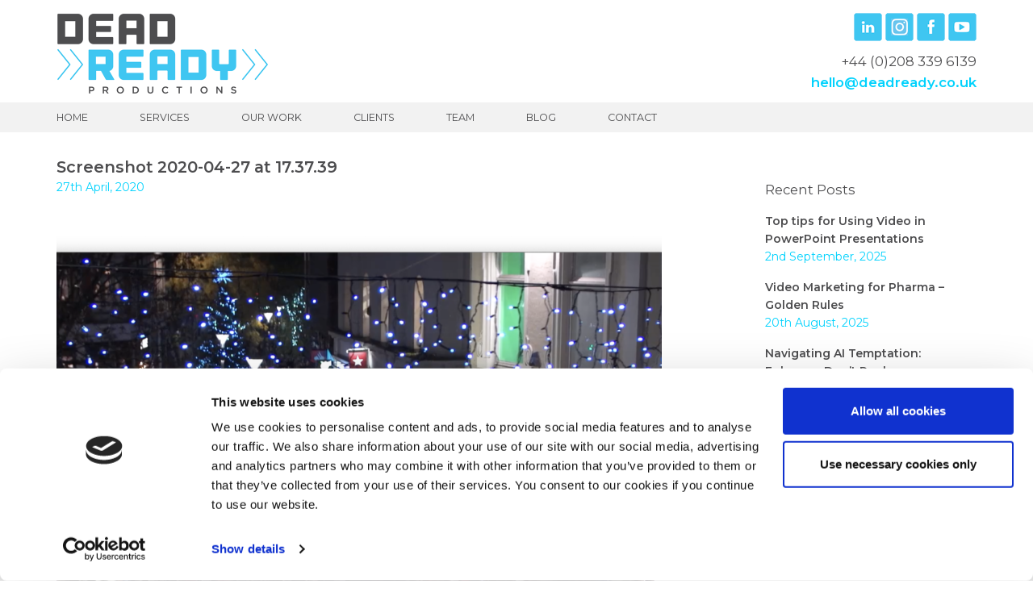

--- FILE ---
content_type: text/html; charset=UTF-8
request_url: https://www.deadready.co.uk/2020/04/the-first-month-of-lockdown-what-weve-learnt-as-a-video-production-business/screenshot-2020-04-27-at-17-37-39/
body_size: 10250
content:
<!DOCTYPE html>
<html lang="en">
<head>
	<!-- Google Tag Manager -->
<script>(function(w,d,s,l,i){w[l]=w[l]||[];w[l].push({'gtm.start':
new Date().getTime(),event:'gtm.js'});var f=d.getElementsByTagName(s)[0],
j=d.createElement(s),dl=l!='dataLayer'?'&l='+l:'';j.async=true;j.src=
'https://www.googletagmanager.com/gtm.js?id='+i+dl;f.parentNode.insertBefore(j,f);
})(window,document,'script','dataLayer','GTM-PSLMJZH');</script>
<!-- End Google Tag Manager -->
 <!-- Google tag (gtag.js) -->
<script async src="https://www.googletagmanager.com/gtag/js?id=G-FENG19EZTE"></script>
<script>
  window.dataLayer = window.dataLayer || [];
  function gtag(){dataLayer.push(arguments);}
  gtag('js', new Date());

  gtag('config', 'G-FENG19EZTE');
  gtag('config', 'AW-1018633250');
</script>
<meta charset="utf-8">
<meta http-equiv="X-UA-Compatible" content="IE=edge">
<meta name="viewport" content="width=device-width, initial-scale=1.0, maximum-scale=1.0">

<link rel="stylesheet" href="https://maxcdn.bootstrapcdn.com/font-awesome/4.5.0/css/font-awesome.min.css">
<link rel="stylesheet" type="text/css" href="https://cloud.typography.com/7321114/6587552/css/fonts.css" />
	
<link rel="preconnect" href="https://fonts.googleapis.com">
<link rel="preconnect" href="https://fonts.gstatic.com" crossorigin>
<link href="https://fonts.googleapis.com/css2?family=Montserrat:wght@300;400;600&display=swap" rel="stylesheet">

<title>Screenshot 2020-04-27 at 17.37.39 - Dead Ready</title>

<script type="text/javascript">
	window.dataLayer = window.dataLayer || [];

	function gtag() {
		dataLayer.push(arguments);
	}

	gtag("consent", "default", {
		ad_personalization: "denied",
		ad_storage: "denied",
		ad_user_data: "denied",
		analytics_storage: "denied",
		functionality_storage: "denied",
		personalization_storage: "denied",
		security_storage: "granted",
		wait_for_update: 500,
	});
	gtag("set", "ads_data_redaction", true);
	</script>
<script type="text/javascript"
		id="Cookiebot"
		src="https://consent.cookiebot.com/uc.js"
		data-implementation="wp"
		data-cbid="5c1e6c67-4120-45b7-9338-08cb34cb9385"
								></script>
<meta name='robots' content='index, follow, max-image-preview:large, max-snippet:-1, max-video-preview:-1' />
	<style>img:is([sizes="auto" i], [sizes^="auto," i]) { contain-intrinsic-size: 3000px 1500px }</style>
	
	<!-- This site is optimized with the Yoast SEO plugin v24.4 - https://yoast.com/wordpress/plugins/seo/ -->
	<link rel="canonical" href="https://www.deadready.co.uk/2020/04/the-first-month-of-lockdown-what-weve-learnt-as-a-video-production-business/screenshot-2020-04-27-at-17-37-39/" />
	<meta property="og:locale" content="en_GB" />
	<meta property="og:type" content="article" />
	<meta property="og:title" content="Screenshot 2020-04-27 at 17.37.39 - Dead Ready" />
	<meta property="og:description" content="Probably won&#039;t be filming anything like this for a while. And not just because it&#039;s at Christmas" />
	<meta property="og:url" content="https://www.deadready.co.uk/2020/04/the-first-month-of-lockdown-what-weve-learnt-as-a-video-production-business/screenshot-2020-04-27-at-17-37-39/" />
	<meta property="og:site_name" content="Dead Ready" />
	<meta property="article:publisher" content="https://www.facebook.com/DeadReadyProductions" />
	<meta property="article:modified_time" content="2020-04-27T16:38:47+00:00" />
	<meta property="og:image" content="https://www.deadready.co.uk/2020/04/the-first-month-of-lockdown-what-weve-learnt-as-a-video-production-business/screenshot-2020-04-27-at-17-37-39" />
	<meta property="og:image:width" content="1170" />
	<meta property="og:image:height" content="686" />
	<meta property="og:image:type" content="image/png" />
	<meta name="twitter:card" content="summary_large_image" />
	<meta name="twitter:site" content="@DeadReady" />
	<script type="application/ld+json" class="yoast-schema-graph">{"@context":"https://schema.org","@graph":[{"@type":"WebPage","@id":"https://www.deadready.co.uk/2020/04/the-first-month-of-lockdown-what-weve-learnt-as-a-video-production-business/screenshot-2020-04-27-at-17-37-39/","url":"https://www.deadready.co.uk/2020/04/the-first-month-of-lockdown-what-weve-learnt-as-a-video-production-business/screenshot-2020-04-27-at-17-37-39/","name":"Screenshot 2020-04-27 at 17.37.39 - Dead Ready","isPartOf":{"@id":"https://www.deadready.co.uk/#website"},"primaryImageOfPage":{"@id":"https://www.deadready.co.uk/2020/04/the-first-month-of-lockdown-what-weve-learnt-as-a-video-production-business/screenshot-2020-04-27-at-17-37-39/#primaryimage"},"image":{"@id":"https://www.deadready.co.uk/2020/04/the-first-month-of-lockdown-what-weve-learnt-as-a-video-production-business/screenshot-2020-04-27-at-17-37-39/#primaryimage"},"thumbnailUrl":"https://www.deadready.co.uk/wp-content/uploads/2020/04/Screenshot-2020-04-27-at-17.37.39.png","datePublished":"2020-04-27T16:37:58+00:00","dateModified":"2020-04-27T16:38:47+00:00","breadcrumb":{"@id":"https://www.deadready.co.uk/2020/04/the-first-month-of-lockdown-what-weve-learnt-as-a-video-production-business/screenshot-2020-04-27-at-17-37-39/#breadcrumb"},"inLanguage":"en-GB","potentialAction":[{"@type":"ReadAction","target":["https://www.deadready.co.uk/2020/04/the-first-month-of-lockdown-what-weve-learnt-as-a-video-production-business/screenshot-2020-04-27-at-17-37-39/"]}]},{"@type":"ImageObject","inLanguage":"en-GB","@id":"https://www.deadready.co.uk/2020/04/the-first-month-of-lockdown-what-weve-learnt-as-a-video-production-business/screenshot-2020-04-27-at-17-37-39/#primaryimage","url":"https://www.deadready.co.uk/wp-content/uploads/2020/04/Screenshot-2020-04-27-at-17.37.39.png","contentUrl":"https://www.deadready.co.uk/wp-content/uploads/2020/04/Screenshot-2020-04-27-at-17.37.39.png","width":4064,"height":2384,"caption":"Probably won't be filming anything like this for a while. And not just because it's at Christmas"},{"@type":"BreadcrumbList","@id":"https://www.deadready.co.uk/2020/04/the-first-month-of-lockdown-what-weve-learnt-as-a-video-production-business/screenshot-2020-04-27-at-17-37-39/#breadcrumb","itemListElement":[{"@type":"ListItem","position":1,"name":"Home","item":"https://www.deadready.co.uk/"},{"@type":"ListItem","position":2,"name":"The First Month of Lockdown &#8211; What We&#8217;ve Learnt As A Video Production Business","item":"https://www.deadready.co.uk/2020/04/the-first-month-of-lockdown-what-weve-learnt-as-a-video-production-business/"},{"@type":"ListItem","position":3,"name":"Screenshot 2020-04-27 at 17.37.39"}]},{"@type":"WebSite","@id":"https://www.deadready.co.uk/#website","url":"https://www.deadready.co.uk/","name":"Dead Ready","description":"Dead Ready Productions Limited","publisher":{"@id":"https://www.deadready.co.uk/#organization"},"potentialAction":[{"@type":"SearchAction","target":{"@type":"EntryPoint","urlTemplate":"https://www.deadready.co.uk/?s={search_term_string}"},"query-input":{"@type":"PropertyValueSpecification","valueRequired":true,"valueName":"search_term_string"}}],"inLanguage":"en-GB"},{"@type":"Organization","@id":"https://www.deadready.co.uk/#organization","name":"Dead Ready Productions","url":"https://www.deadready.co.uk/","logo":{"@type":"ImageObject","inLanguage":"en-GB","@id":"https://www.deadready.co.uk/#/schema/logo/image/","url":"https://www.deadready.co.uk/wp-content/uploads/2022/07/Dead-Ready_RGB.jpg","contentUrl":"https://www.deadready.co.uk/wp-content/uploads/2022/07/Dead-Ready_RGB.jpg","width":646,"height":242,"caption":"Dead Ready Productions"},"image":{"@id":"https://www.deadready.co.uk/#/schema/logo/image/"},"sameAs":["https://www.facebook.com/DeadReadyProductions","https://x.com/DeadReady","https://www.instagram.com/deadreadyprod/","https://www.linkedin.com/company/dead-ready-productions/","https://www.youtube.com/user/deadreadyproductions"]}]}</script>
	<!-- / Yoast SEO plugin. -->


<link rel='dns-prefetch' href='//code.jquery.com' />
<link rel='dns-prefetch' href='//player.vimeo.com' />
<link rel='dns-prefetch' href='//stats.wp.com' />
<script type="text/javascript">
/* <![CDATA[ */
window._wpemojiSettings = {"baseUrl":"https:\/\/s.w.org\/images\/core\/emoji\/15.0.3\/72x72\/","ext":".png","svgUrl":"https:\/\/s.w.org\/images\/core\/emoji\/15.0.3\/svg\/","svgExt":".svg","source":{"concatemoji":"https:\/\/www.deadready.co.uk\/wp-includes\/js\/wp-emoji-release.min.js?ver=6.7.4"}};
/*! This file is auto-generated */
!function(i,n){var o,s,e;function c(e){try{var t={supportTests:e,timestamp:(new Date).valueOf()};sessionStorage.setItem(o,JSON.stringify(t))}catch(e){}}function p(e,t,n){e.clearRect(0,0,e.canvas.width,e.canvas.height),e.fillText(t,0,0);var t=new Uint32Array(e.getImageData(0,0,e.canvas.width,e.canvas.height).data),r=(e.clearRect(0,0,e.canvas.width,e.canvas.height),e.fillText(n,0,0),new Uint32Array(e.getImageData(0,0,e.canvas.width,e.canvas.height).data));return t.every(function(e,t){return e===r[t]})}function u(e,t,n){switch(t){case"flag":return n(e,"\ud83c\udff3\ufe0f\u200d\u26a7\ufe0f","\ud83c\udff3\ufe0f\u200b\u26a7\ufe0f")?!1:!n(e,"\ud83c\uddfa\ud83c\uddf3","\ud83c\uddfa\u200b\ud83c\uddf3")&&!n(e,"\ud83c\udff4\udb40\udc67\udb40\udc62\udb40\udc65\udb40\udc6e\udb40\udc67\udb40\udc7f","\ud83c\udff4\u200b\udb40\udc67\u200b\udb40\udc62\u200b\udb40\udc65\u200b\udb40\udc6e\u200b\udb40\udc67\u200b\udb40\udc7f");case"emoji":return!n(e,"\ud83d\udc26\u200d\u2b1b","\ud83d\udc26\u200b\u2b1b")}return!1}function f(e,t,n){var r="undefined"!=typeof WorkerGlobalScope&&self instanceof WorkerGlobalScope?new OffscreenCanvas(300,150):i.createElement("canvas"),a=r.getContext("2d",{willReadFrequently:!0}),o=(a.textBaseline="top",a.font="600 32px Arial",{});return e.forEach(function(e){o[e]=t(a,e,n)}),o}function t(e){var t=i.createElement("script");t.src=e,t.defer=!0,i.head.appendChild(t)}"undefined"!=typeof Promise&&(o="wpEmojiSettingsSupports",s=["flag","emoji"],n.supports={everything:!0,everythingExceptFlag:!0},e=new Promise(function(e){i.addEventListener("DOMContentLoaded",e,{once:!0})}),new Promise(function(t){var n=function(){try{var e=JSON.parse(sessionStorage.getItem(o));if("object"==typeof e&&"number"==typeof e.timestamp&&(new Date).valueOf()<e.timestamp+604800&&"object"==typeof e.supportTests)return e.supportTests}catch(e){}return null}();if(!n){if("undefined"!=typeof Worker&&"undefined"!=typeof OffscreenCanvas&&"undefined"!=typeof URL&&URL.createObjectURL&&"undefined"!=typeof Blob)try{var e="postMessage("+f.toString()+"("+[JSON.stringify(s),u.toString(),p.toString()].join(",")+"));",r=new Blob([e],{type:"text/javascript"}),a=new Worker(URL.createObjectURL(r),{name:"wpTestEmojiSupports"});return void(a.onmessage=function(e){c(n=e.data),a.terminate(),t(n)})}catch(e){}c(n=f(s,u,p))}t(n)}).then(function(e){for(var t in e)n.supports[t]=e[t],n.supports.everything=n.supports.everything&&n.supports[t],"flag"!==t&&(n.supports.everythingExceptFlag=n.supports.everythingExceptFlag&&n.supports[t]);n.supports.everythingExceptFlag=n.supports.everythingExceptFlag&&!n.supports.flag,n.DOMReady=!1,n.readyCallback=function(){n.DOMReady=!0}}).then(function(){return e}).then(function(){var e;n.supports.everything||(n.readyCallback(),(e=n.source||{}).concatemoji?t(e.concatemoji):e.wpemoji&&e.twemoji&&(t(e.twemoji),t(e.wpemoji)))}))}((window,document),window._wpemojiSettings);
/* ]]> */
</script>
<style id='wp-emoji-styles-inline-css' type='text/css'>

	img.wp-smiley, img.emoji {
		display: inline !important;
		border: none !important;
		box-shadow: none !important;
		height: 1em !important;
		width: 1em !important;
		margin: 0 0.07em !important;
		vertical-align: -0.1em !important;
		background: none !important;
		padding: 0 !important;
	}
</style>
<link rel='stylesheet' id='wp-block-library-css' href='https://www.deadready.co.uk/wp-includes/css/dist/block-library/style.min.css?ver=6.7.4' type='text/css' media='all' />
<style id='safe-svg-svg-icon-style-inline-css' type='text/css'>
.safe-svg-cover{text-align:center}.safe-svg-cover .safe-svg-inside{display:inline-block;max-width:100%}.safe-svg-cover svg{height:100%;max-height:100%;max-width:100%;width:100%}

</style>
<link rel='stylesheet' id='mediaelement-css' href='https://www.deadready.co.uk/wp-includes/js/mediaelement/mediaelementplayer-legacy.min.css?ver=4.2.17' type='text/css' media='all' />
<link rel='stylesheet' id='wp-mediaelement-css' href='https://www.deadready.co.uk/wp-includes/js/mediaelement/wp-mediaelement.min.css?ver=6.7.4' type='text/css' media='all' />
<style id='jetpack-sharing-buttons-style-inline-css' type='text/css'>
.jetpack-sharing-buttons__services-list{display:flex;flex-direction:row;flex-wrap:wrap;gap:0;list-style-type:none;margin:5px;padding:0}.jetpack-sharing-buttons__services-list.has-small-icon-size{font-size:12px}.jetpack-sharing-buttons__services-list.has-normal-icon-size{font-size:16px}.jetpack-sharing-buttons__services-list.has-large-icon-size{font-size:24px}.jetpack-sharing-buttons__services-list.has-huge-icon-size{font-size:36px}@media print{.jetpack-sharing-buttons__services-list{display:none!important}}.editor-styles-wrapper .wp-block-jetpack-sharing-buttons{gap:0;padding-inline-start:0}ul.jetpack-sharing-buttons__services-list.has-background{padding:1.25em 2.375em}
</style>
<style id='classic-theme-styles-inline-css' type='text/css'>
/*! This file is auto-generated */
.wp-block-button__link{color:#fff;background-color:#32373c;border-radius:9999px;box-shadow:none;text-decoration:none;padding:calc(.667em + 2px) calc(1.333em + 2px);font-size:1.125em}.wp-block-file__button{background:#32373c;color:#fff;text-decoration:none}
</style>
<style id='global-styles-inline-css' type='text/css'>
:root{--wp--preset--aspect-ratio--square: 1;--wp--preset--aspect-ratio--4-3: 4/3;--wp--preset--aspect-ratio--3-4: 3/4;--wp--preset--aspect-ratio--3-2: 3/2;--wp--preset--aspect-ratio--2-3: 2/3;--wp--preset--aspect-ratio--16-9: 16/9;--wp--preset--aspect-ratio--9-16: 9/16;--wp--preset--color--black: #000000;--wp--preset--color--cyan-bluish-gray: #abb8c3;--wp--preset--color--white: #ffffff;--wp--preset--color--pale-pink: #f78da7;--wp--preset--color--vivid-red: #cf2e2e;--wp--preset--color--luminous-vivid-orange: #ff6900;--wp--preset--color--luminous-vivid-amber: #fcb900;--wp--preset--color--light-green-cyan: #7bdcb5;--wp--preset--color--vivid-green-cyan: #00d084;--wp--preset--color--pale-cyan-blue: #8ed1fc;--wp--preset--color--vivid-cyan-blue: #0693e3;--wp--preset--color--vivid-purple: #9b51e0;--wp--preset--gradient--vivid-cyan-blue-to-vivid-purple: linear-gradient(135deg,rgba(6,147,227,1) 0%,rgb(155,81,224) 100%);--wp--preset--gradient--light-green-cyan-to-vivid-green-cyan: linear-gradient(135deg,rgb(122,220,180) 0%,rgb(0,208,130) 100%);--wp--preset--gradient--luminous-vivid-amber-to-luminous-vivid-orange: linear-gradient(135deg,rgba(252,185,0,1) 0%,rgba(255,105,0,1) 100%);--wp--preset--gradient--luminous-vivid-orange-to-vivid-red: linear-gradient(135deg,rgba(255,105,0,1) 0%,rgb(207,46,46) 100%);--wp--preset--gradient--very-light-gray-to-cyan-bluish-gray: linear-gradient(135deg,rgb(238,238,238) 0%,rgb(169,184,195) 100%);--wp--preset--gradient--cool-to-warm-spectrum: linear-gradient(135deg,rgb(74,234,220) 0%,rgb(151,120,209) 20%,rgb(207,42,186) 40%,rgb(238,44,130) 60%,rgb(251,105,98) 80%,rgb(254,248,76) 100%);--wp--preset--gradient--blush-light-purple: linear-gradient(135deg,rgb(255,206,236) 0%,rgb(152,150,240) 100%);--wp--preset--gradient--blush-bordeaux: linear-gradient(135deg,rgb(254,205,165) 0%,rgb(254,45,45) 50%,rgb(107,0,62) 100%);--wp--preset--gradient--luminous-dusk: linear-gradient(135deg,rgb(255,203,112) 0%,rgb(199,81,192) 50%,rgb(65,88,208) 100%);--wp--preset--gradient--pale-ocean: linear-gradient(135deg,rgb(255,245,203) 0%,rgb(182,227,212) 50%,rgb(51,167,181) 100%);--wp--preset--gradient--electric-grass: linear-gradient(135deg,rgb(202,248,128) 0%,rgb(113,206,126) 100%);--wp--preset--gradient--midnight: linear-gradient(135deg,rgb(2,3,129) 0%,rgb(40,116,252) 100%);--wp--preset--font-size--small: 13px;--wp--preset--font-size--medium: 20px;--wp--preset--font-size--large: 36px;--wp--preset--font-size--x-large: 42px;--wp--preset--spacing--20: 0.44rem;--wp--preset--spacing--30: 0.67rem;--wp--preset--spacing--40: 1rem;--wp--preset--spacing--50: 1.5rem;--wp--preset--spacing--60: 2.25rem;--wp--preset--spacing--70: 3.38rem;--wp--preset--spacing--80: 5.06rem;--wp--preset--shadow--natural: 6px 6px 9px rgba(0, 0, 0, 0.2);--wp--preset--shadow--deep: 12px 12px 50px rgba(0, 0, 0, 0.4);--wp--preset--shadow--sharp: 6px 6px 0px rgba(0, 0, 0, 0.2);--wp--preset--shadow--outlined: 6px 6px 0px -3px rgba(255, 255, 255, 1), 6px 6px rgba(0, 0, 0, 1);--wp--preset--shadow--crisp: 6px 6px 0px rgba(0, 0, 0, 1);}:where(.is-layout-flex){gap: 0.5em;}:where(.is-layout-grid){gap: 0.5em;}body .is-layout-flex{display: flex;}.is-layout-flex{flex-wrap: wrap;align-items: center;}.is-layout-flex > :is(*, div){margin: 0;}body .is-layout-grid{display: grid;}.is-layout-grid > :is(*, div){margin: 0;}:where(.wp-block-columns.is-layout-flex){gap: 2em;}:where(.wp-block-columns.is-layout-grid){gap: 2em;}:where(.wp-block-post-template.is-layout-flex){gap: 1.25em;}:where(.wp-block-post-template.is-layout-grid){gap: 1.25em;}.has-black-color{color: var(--wp--preset--color--black) !important;}.has-cyan-bluish-gray-color{color: var(--wp--preset--color--cyan-bluish-gray) !important;}.has-white-color{color: var(--wp--preset--color--white) !important;}.has-pale-pink-color{color: var(--wp--preset--color--pale-pink) !important;}.has-vivid-red-color{color: var(--wp--preset--color--vivid-red) !important;}.has-luminous-vivid-orange-color{color: var(--wp--preset--color--luminous-vivid-orange) !important;}.has-luminous-vivid-amber-color{color: var(--wp--preset--color--luminous-vivid-amber) !important;}.has-light-green-cyan-color{color: var(--wp--preset--color--light-green-cyan) !important;}.has-vivid-green-cyan-color{color: var(--wp--preset--color--vivid-green-cyan) !important;}.has-pale-cyan-blue-color{color: var(--wp--preset--color--pale-cyan-blue) !important;}.has-vivid-cyan-blue-color{color: var(--wp--preset--color--vivid-cyan-blue) !important;}.has-vivid-purple-color{color: var(--wp--preset--color--vivid-purple) !important;}.has-black-background-color{background-color: var(--wp--preset--color--black) !important;}.has-cyan-bluish-gray-background-color{background-color: var(--wp--preset--color--cyan-bluish-gray) !important;}.has-white-background-color{background-color: var(--wp--preset--color--white) !important;}.has-pale-pink-background-color{background-color: var(--wp--preset--color--pale-pink) !important;}.has-vivid-red-background-color{background-color: var(--wp--preset--color--vivid-red) !important;}.has-luminous-vivid-orange-background-color{background-color: var(--wp--preset--color--luminous-vivid-orange) !important;}.has-luminous-vivid-amber-background-color{background-color: var(--wp--preset--color--luminous-vivid-amber) !important;}.has-light-green-cyan-background-color{background-color: var(--wp--preset--color--light-green-cyan) !important;}.has-vivid-green-cyan-background-color{background-color: var(--wp--preset--color--vivid-green-cyan) !important;}.has-pale-cyan-blue-background-color{background-color: var(--wp--preset--color--pale-cyan-blue) !important;}.has-vivid-cyan-blue-background-color{background-color: var(--wp--preset--color--vivid-cyan-blue) !important;}.has-vivid-purple-background-color{background-color: var(--wp--preset--color--vivid-purple) !important;}.has-black-border-color{border-color: var(--wp--preset--color--black) !important;}.has-cyan-bluish-gray-border-color{border-color: var(--wp--preset--color--cyan-bluish-gray) !important;}.has-white-border-color{border-color: var(--wp--preset--color--white) !important;}.has-pale-pink-border-color{border-color: var(--wp--preset--color--pale-pink) !important;}.has-vivid-red-border-color{border-color: var(--wp--preset--color--vivid-red) !important;}.has-luminous-vivid-orange-border-color{border-color: var(--wp--preset--color--luminous-vivid-orange) !important;}.has-luminous-vivid-amber-border-color{border-color: var(--wp--preset--color--luminous-vivid-amber) !important;}.has-light-green-cyan-border-color{border-color: var(--wp--preset--color--light-green-cyan) !important;}.has-vivid-green-cyan-border-color{border-color: var(--wp--preset--color--vivid-green-cyan) !important;}.has-pale-cyan-blue-border-color{border-color: var(--wp--preset--color--pale-cyan-blue) !important;}.has-vivid-cyan-blue-border-color{border-color: var(--wp--preset--color--vivid-cyan-blue) !important;}.has-vivid-purple-border-color{border-color: var(--wp--preset--color--vivid-purple) !important;}.has-vivid-cyan-blue-to-vivid-purple-gradient-background{background: var(--wp--preset--gradient--vivid-cyan-blue-to-vivid-purple) !important;}.has-light-green-cyan-to-vivid-green-cyan-gradient-background{background: var(--wp--preset--gradient--light-green-cyan-to-vivid-green-cyan) !important;}.has-luminous-vivid-amber-to-luminous-vivid-orange-gradient-background{background: var(--wp--preset--gradient--luminous-vivid-amber-to-luminous-vivid-orange) !important;}.has-luminous-vivid-orange-to-vivid-red-gradient-background{background: var(--wp--preset--gradient--luminous-vivid-orange-to-vivid-red) !important;}.has-very-light-gray-to-cyan-bluish-gray-gradient-background{background: var(--wp--preset--gradient--very-light-gray-to-cyan-bluish-gray) !important;}.has-cool-to-warm-spectrum-gradient-background{background: var(--wp--preset--gradient--cool-to-warm-spectrum) !important;}.has-blush-light-purple-gradient-background{background: var(--wp--preset--gradient--blush-light-purple) !important;}.has-blush-bordeaux-gradient-background{background: var(--wp--preset--gradient--blush-bordeaux) !important;}.has-luminous-dusk-gradient-background{background: var(--wp--preset--gradient--luminous-dusk) !important;}.has-pale-ocean-gradient-background{background: var(--wp--preset--gradient--pale-ocean) !important;}.has-electric-grass-gradient-background{background: var(--wp--preset--gradient--electric-grass) !important;}.has-midnight-gradient-background{background: var(--wp--preset--gradient--midnight) !important;}.has-small-font-size{font-size: var(--wp--preset--font-size--small) !important;}.has-medium-font-size{font-size: var(--wp--preset--font-size--medium) !important;}.has-large-font-size{font-size: var(--wp--preset--font-size--large) !important;}.has-x-large-font-size{font-size: var(--wp--preset--font-size--x-large) !important;}
:where(.wp-block-post-template.is-layout-flex){gap: 1.25em;}:where(.wp-block-post-template.is-layout-grid){gap: 1.25em;}
:where(.wp-block-columns.is-layout-flex){gap: 2em;}:where(.wp-block-columns.is-layout-grid){gap: 2em;}
:root :where(.wp-block-pullquote){font-size: 1.5em;line-height: 1.6;}
</style>
<link rel='stylesheet' id='vlp-public-css' href='https://www.deadready.co.uk/wp-content/plugins/visual-link-preview/dist/public.css?ver=2.2.6' type='text/css' media='all' />
<link rel='stylesheet' id='main-css' href='https://www.deadready.co.uk/wp-content/themes/deadready/style.css?ver=6.7.4' type='text/css' media='all' />
<link rel='stylesheet' id='bootstrap-css' href='https://www.deadready.co.uk/wp-content/themes/deadready/css/bootstrap.min.css?ver=6.7.4' type='text/css' media='all' />
<link rel='stylesheet' id='global-css' href='https://www.deadready.co.uk/wp-content/themes/deadready/css/global.css?ver=6.7.4' type='text/css' media='all' />
<style id='akismet-widget-style-inline-css' type='text/css'>

			.a-stats {
				--akismet-color-mid-green: #357b49;
				--akismet-color-white: #fff;
				--akismet-color-light-grey: #f6f7f7;

				max-width: 350px;
				width: auto;
			}

			.a-stats * {
				all: unset;
				box-sizing: border-box;
			}

			.a-stats strong {
				font-weight: 600;
			}

			.a-stats a.a-stats__link,
			.a-stats a.a-stats__link:visited,
			.a-stats a.a-stats__link:active {
				background: var(--akismet-color-mid-green);
				border: none;
				box-shadow: none;
				border-radius: 8px;
				color: var(--akismet-color-white);
				cursor: pointer;
				display: block;
				font-family: -apple-system, BlinkMacSystemFont, 'Segoe UI', 'Roboto', 'Oxygen-Sans', 'Ubuntu', 'Cantarell', 'Helvetica Neue', sans-serif;
				font-weight: 500;
				padding: 12px;
				text-align: center;
				text-decoration: none;
				transition: all 0.2s ease;
			}

			/* Extra specificity to deal with TwentyTwentyOne focus style */
			.widget .a-stats a.a-stats__link:focus {
				background: var(--akismet-color-mid-green);
				color: var(--akismet-color-white);
				text-decoration: none;
			}

			.a-stats a.a-stats__link:hover {
				filter: brightness(110%);
				box-shadow: 0 4px 12px rgba(0, 0, 0, 0.06), 0 0 2px rgba(0, 0, 0, 0.16);
			}

			.a-stats .count {
				color: var(--akismet-color-white);
				display: block;
				font-size: 1.5em;
				line-height: 1.4;
				padding: 0 13px;
				white-space: nowrap;
			}
		
</style>
<script type="text/javascript" src="https://code.jquery.com/jquery-2.2.4.min.js?ver=2.2.4" id="jquery-js"></script>
<!--[if lt IE 9]>
<script type="text/javascript" src="https://www.deadready.co.uk/wp-content/themes/deadready/js/html5shiv.min.js?ver=3.7.2" id="ie_html5shiv-js"></script>
<![endif]-->
<!--[if lt IE 9]>
<script type="text/javascript" src="https://www.deadready.co.uk/wp-content/themes/deadready/js/respond.min.js?ver=1.4.2" id="ie_respond-js"></script>
<![endif]-->
<link rel="https://api.w.org/" href="https://www.deadready.co.uk/wp-json/" /><link rel="alternate" title="JSON" type="application/json" href="https://www.deadready.co.uk/wp-json/wp/v2/media/633" /><link rel="EditURI" type="application/rsd+xml" title="RSD" href="https://www.deadready.co.uk/xmlrpc.php?rsd" />
<link rel='shortlink' href='https://www.deadready.co.uk/?p=633' />
<link rel="alternate" title="oEmbed (JSON)" type="application/json+oembed" href="https://www.deadready.co.uk/wp-json/oembed/1.0/embed?url=https%3A%2F%2Fwww.deadready.co.uk%2F2020%2F04%2Fthe-first-month-of-lockdown-what-weve-learnt-as-a-video-production-business%2Fscreenshot-2020-04-27-at-17-37-39%2F" />
<link rel="alternate" title="oEmbed (XML)" type="text/xml+oembed" href="https://www.deadready.co.uk/wp-json/oembed/1.0/embed?url=https%3A%2F%2Fwww.deadready.co.uk%2F2020%2F04%2Fthe-first-month-of-lockdown-what-weve-learnt-as-a-video-production-business%2Fscreenshot-2020-04-27-at-17-37-39%2F&#038;format=xml" />

		<!-- GA Google Analytics @ https://m0n.co/ga -->
		<script>
			(function(i,s,o,g,r,a,m){i['GoogleAnalyticsObject']=r;i[r]=i[r]||function(){
			(i[r].q=i[r].q||[]).push(arguments)},i[r].l=1*new Date();a=s.createElement(o),
			m=s.getElementsByTagName(o)[0];a.async=1;a.src=g;m.parentNode.insertBefore(a,m)
			})(window,document,'script','https://www.google-analytics.com/analytics.js','ga');
			ga('create', 'G-LQ5SH0EZWF', 'auto');
			ga('require', 'linkid');
			ga('send', 'pageview');
		</script>

		<style>img#wpstats{display:none}</style>
				<style type="text/css" id="wp-custom-css">
			.recent-work {
	background-color: #01d2fd;
	padding-top: 30px;
	padding-bottom: 10px;
}

.recent-work p {
	color: #ffffff;
}

.footer {
	background-color: #4D4D4D;		</style>
		

<script type="text/plain" data-cookieconsent="statistics">

  var _gaq = _gaq || [];
  _gaq.push(['_setAccount', 'UA-26808309-1']);
  _gaq.push(['_setDomainName', 'deadready.co.uk']);
  _gaq.push(['_setAllowLinker', true]);
  _gaq.push (['_gat._anonymizeIp']);
  _gaq.push(['_trackPageview']);

  (function() {
    var ga = document.createElement('script'); ga.type = 'text/javascript'; ga.async = true;
    ga.src = ('https:' == document.location.protocol ? 'https://ssl' : 'http://www') + '.google-analytics.com/ga.js';
    var s = document.getElementsByTagName('script')[0]; s.parentNode.insertBefore(ga, s);
  })();

</script>

	
<!-- Event snippet for Email Address Click conversion page
In your html page, add the snippet and call gtag_report_conversion when someone clicks on the chosen link or button. -->
<script>
function gtag_report_conversion(url) {
  var callback = function () {
    if (typeof(url) != 'undefined') {
      window.location = url;
    }
  };
  gtag('event', 'conversion', {
      'send_to': 'AW-1018633250/j5GCCInB2pEYEKK43OUD',
      'event_callback': callback
  });
  return false;
}
</script>
	
</head>
<body id="attachment">

<!-- Header -->
<header class="header">
  <div class="container">
    <div class="row">
      <div class="col-xs-6">
        <a href="https://www.deadready.co.uk" title="Dead Ready Video Production"><img src="/wp-content/themes/deadready/images/dead-ready-logo.png" alt="Dead Ready Productions" id="deadready"></a>
      </div>
      <div class="col-xs-6">
        <div class="social-head">
        <div class="widget-odd widget-last widget-first widget-1 widget-content">			<div class="textwidget"><a href="https://www.linkedin.com/company/dead-ready-productions" target="_blank"><img src="/wp-content/themes/deadready/images/linkedin-icon.png" id="linkedin" alt="LinkedIn" border="0" class="fadeins"></a><a href="https://www.instagram.com/deadreadyprod" target="_blank"><img src="/wp-content/uploads/2022/07/insta-icon.png" id="instagram" alt="Instagram" border="0" class="fadeins"></a><a href="https://www.facebook.com/DeadReadyProductions/" target="_blank"><img src="/wp-content/themes/deadready/images/facebook-icon.png" id="facebook" alt="Facebook" border="0" class="fadeins"></a><a href="https://www.youtube.com/user/deadreadyproductions" target="_blank"><img src="/wp-content/themes/deadready/images/youtube-icon.png" id="youtube" alt="You Tube" border="0" class="fadeins"></a></div>
		</div>                </div>
        <div class="contact-head">
        <div class="widget-odd widget-last widget-first widget-1 widget-content">
<p>+44 (0)208 339 6139<br><a onclick="return gtag_report_conversion('mailto:hello@deadready.co.uk')" href="mailto:hello@deadready.co.uk">hello@deadready.co.uk</a></p>
</div>                </div>
      </div>
    </div>
  </div> 
</header>

<!-- Navigation -->
<div id="menu-btn"><a href="#"><img src="/wp-content/themes/deadready/images/burger-icon.png" alt="Menu" id="menu-icon"></a></div>
<nav class="navigation">
  <div class="container">
    <div class="row">
      <div class="col-sm-12">
        <div class="menu-main-menu-container"><ul id="menu-main-menu" class="menu"><li id="menu-item-23" class="menu-item menu-item-type-post_type menu-item-object-page menu-item-home menu-item-23"><a href="https://www.deadready.co.uk/">Home</a></li>
<li id="menu-item-19" class="nav-services menu-item menu-item-type-post_type menu-item-object-page menu-item-19"><a href="https://www.deadready.co.uk/services/">Services</a></li>
<li id="menu-item-18" class="nav-work menu-item menu-item-type-post_type menu-item-object-page menu-item-18"><a href="https://www.deadready.co.uk/our-work/">Our Work</a></li>
<li id="menu-item-21" class="menu-item menu-item-type-post_type menu-item-object-page menu-item-21"><a href="https://www.deadready.co.uk/clients/">Clients</a></li>
<li id="menu-item-22" class="menu-item menu-item-type-post_type menu-item-object-page menu-item-22"><a href="https://www.deadready.co.uk/meet-the-team/">Team</a></li>
<li id="menu-item-20" class="menu-item menu-item-type-post_type menu-item-object-page current_page_parent menu-item-20"><a href="https://www.deadready.co.uk/blog/">Blog</a></li>
<li id="menu-item-16" class="menu-item menu-item-type-post_type menu-item-object-page menu-item-16"><a href="https://www.deadready.co.uk/contact-us/">Contact</a></li>
</ul></div>      </div>
    </div>
  </div>
</nav><div class="blog-page-section">
<div class="container">
<div class="row">


<div class="col-sm-8 col-md-9">
<h1>Screenshot 2020-04-27 at 17.37.39</h1>
<p class="date">27th April, 2020</p>
<div class="blog-content">
<p class="attachment"><a href='https://www.deadready.co.uk/wp-content/uploads/2020/04/Screenshot-2020-04-27-at-17.37.39.png'><img fetchpriority="high" decoding="async" width="750" height="750" src="https://www.deadready.co.uk/wp-content/uploads/2020/04/Screenshot-2020-04-27-at-17.37.39-750x750.png" class="attachment-medium size-medium" alt="" srcset="https://www.deadready.co.uk/wp-content/uploads/2020/04/Screenshot-2020-04-27-at-17.37.39-750x750.png 750w, https://www.deadready.co.uk/wp-content/uploads/2020/04/Screenshot-2020-04-27-at-17.37.39-300x300.png 300w, https://www.deadready.co.uk/wp-content/uploads/2020/04/Screenshot-2020-04-27-at-17.37.39-600x600.png 600w" sizes="(max-width: 750px) 100vw, 750px" /></a></p>
</div>




</div>


<div class="col-sm-4 col-md-3 blog-side-bar">

		<div class="widget-odd widget-last widget-first widget-1 recent-posts widget-content">
		<h3>Recent Posts</h3>
		<ul>
											<li>
					<a href="https://www.deadready.co.uk/2025/09/top-tips-for-using-video-in-powerpoint-presentations/">Top tips for Using Video in PowerPoint Presentations</a>
											<span class="post-date">2nd September, 2025</span>
									</li>
											<li>
					<a href="https://www.deadready.co.uk/2025/08/video-marketing-for-pharma-golden-rules/">Video Marketing for Pharma &#8211; Golden Rules</a>
											<span class="post-date">20th August, 2025</span>
									</li>
											<li>
					<a href="https://www.deadready.co.uk/2025/07/navigating-ai-temptation-enhance-dont-replace/">Navigating AI Temptation: Enhance, Don&#8217;t Replace</a>
											<span class="post-date">21st July, 2025</span>
									</li>
											<li>
					<a href="https://www.deadready.co.uk/2025/07/ai-voiceovers-are-they-any-good/">AI Voiceovers &#8211; Are they any good?</a>
											<span class="post-date">14th July, 2025</span>
									</li>
					</ul>

		</div></div>


</div>
</div>
</div>


<!-- Call To Action -->
<div class="call-to-action">
  <div class="container">
    <div class="row">
      <div class="col-xs-12">
        <h3>Can we help you with your production plans?</h3>
        <p class="button-center"><a href="https://www.deadready.co.uk/contact-us/" class="dr-button-white">Contact Us</a></p>
      </div>
    </div>
  </div> 
</div>

<!-- Footer -->
<footer class="footer">
  <div class="container">
    <div class="row">
      <div class="col-sm-9">
        <div class="content-footer">
        <div class="widget-odd widget-last widget-first widget-1 widget-content">
<p>+44 (0)208 339 6139<br><a href="mailto:hello@deadready.co.uk" onclick="return gtag_report_conversion('mailto:hello@deadready.co.uk')">hello@deadready.co.uk</a> <br><br>Dead Ready Productions Ltd, Link House, 140 Tolworth Broadway, Surbiton, Surrey, KT6 7HT</p>
</div>                </div>
      </div>
    </div>
  </div>
  <div class="container">
    <div class="row">
      <div class="col-sm-9">
        <div class="copyright-footer">
        <div class="widget-odd widget-first widget-1 widget-content">			<div class="textwidget"><p>© 2025 Dead Ready Productions Ltd. All rights reserved. <a>Change your cookie consent.</a></p>
</div>
		</div><div class="widget-even widget-last widget-2 widget-content"><div class="menu-base-menu-container"><ul id="menu-base-menu" class="menu"><li id="menu-item-26" class="menu-item menu-item-type-post_type menu-item-object-page menu-item-26"><a href="https://www.deadready.co.uk/contact-us/">Contact</a></li>
<li id="menu-item-24" class="menu-item menu-item-type-post_type menu-item-object-page menu-item-24"><a href="https://www.deadready.co.uk/cookie-policy/">Cookie Policy</a></li>
<li id="menu-item-25" class="menu-item menu-item-type-post_type menu-item-object-page menu-item-25"><a href="https://www.deadready.co.uk/privacy-policy/">Privacy Policy</a></li>
</ul></div></div>                </div>
      </div>
      <div class="col-sm-3">
        <div class="social-footer">
        <div class="widget-odd widget-last widget-first widget-1 widget-content">			<div class="textwidget"><a href="https://www.linkedin.com/company/dead-ready-productions" target="_blank"><img src="/wp-content/themes/deadready/images/linkedin-logo-black.png" id="linkedin" alt="LinkedIn" border="0" class="fadeins"></a><a href="https://instagram.com/DeadReadyProd" target="_blank"><img src="/wp-content/uploads/2022/07/instagram-logo-black.png" id="twitter" alt="Twitter" border="0" class="fadeins"></a><a href="https://www.facebook.com/DeadReadyProductions/" target="_blank"><img src="/wp-content/themes/deadready/images/facebook-logo-black.png" id="facebook" alt="Facebook" border="0" class="fadeins"></a><a href="https://www.youtube.com/user/deadreadyproductions" target="_blank"><img src="/wp-content/themes/deadready/images/youtube-logo-black.png" id="youtube" alt="You Tube" border="0" class="fadeins"></a></div>
		</div>                </div>
      </div>
    </div>
  </div>
</footer>


	<!--QUIZ_EMBEDER START-->
			
	<!--QUIZ_EMBEDER END-->
	<!-- YouTube Feeds JS -->
<script type="text/javascript">

</script>
<script type="text/javascript" src="https://www.deadready.co.uk/wp-includes/js/dist/hooks.min.js?ver=4d63a3d491d11ffd8ac6" id="wp-hooks-js"></script>
<script type="text/javascript" src="https://www.deadready.co.uk/wp-includes/js/dist/i18n.min.js?ver=5e580eb46a90c2b997e6" id="wp-i18n-js"></script>
<script type="text/javascript" id="wp-i18n-js-after">
/* <![CDATA[ */
wp.i18n.setLocaleData( { 'text direction\u0004ltr': [ 'ltr' ] } );
/* ]]> */
</script>
<script type="text/javascript" src="https://www.deadready.co.uk/wp-content/plugins/contact-form-7/includes/swv/js/index.js?ver=6.0.4" id="swv-js"></script>
<script type="text/javascript" id="contact-form-7-js-before">
/* <![CDATA[ */
var wpcf7 = {
    "api": {
        "root": "https:\/\/www.deadready.co.uk\/wp-json\/",
        "namespace": "contact-form-7\/v1"
    },
    "cached": 1
};
/* ]]> */
</script>
<script type="text/javascript" src="https://www.deadready.co.uk/wp-content/plugins/contact-form-7/includes/js/index.js?ver=6.0.4" id="contact-form-7-js"></script>
<script type="text/javascript" src="https://www.deadready.co.uk/wp-content/themes/deadready/js/bootstrap.min.js?ver=6.7.4" id="bootstrapjs-js"></script>
<script type="text/javascript" src="https://player.vimeo.com/api/player.js" id="vimeo-player-js"></script>
<script type="text/javascript" src="https://www.deadready.co.uk/wp-content/themes/deadready/js/global.js?ver=1.0.2" id="ascript-js"></script>
<script type="text/javascript" src="https://www.google.com/recaptcha/api.js?render=6LeRP48UAAAAALJXXfvAA6rAwJNRToSkkTRU630Y&amp;ver=3.0" id="google-recaptcha-js"></script>
<script type="text/javascript" src="https://www.deadready.co.uk/wp-includes/js/dist/vendor/wp-polyfill.min.js?ver=3.15.0" id="wp-polyfill-js"></script>
<script type="text/javascript" id="wpcf7-recaptcha-js-before">
/* <![CDATA[ */
var wpcf7_recaptcha = {
    "sitekey": "6LeRP48UAAAAALJXXfvAA6rAwJNRToSkkTRU630Y",
    "actions": {
        "homepage": "homepage",
        "contactform": "contactform"
    }
};
/* ]]> */
</script>
<script type="text/javascript" src="https://www.deadready.co.uk/wp-content/plugins/contact-form-7/modules/recaptcha/index.js?ver=6.0.4" id="wpcf7-recaptcha-js"></script>
<script type="text/javascript" src="https://stats.wp.com/e-202603.js" id="jetpack-stats-js" data-wp-strategy="defer"></script>
<script type="text/javascript" id="jetpack-stats-js-after">
/* <![CDATA[ */
_stq = window._stq || [];
_stq.push([ "view", JSON.parse("{\"v\":\"ext\",\"blog\":\"241822369\",\"post\":\"633\",\"tz\":\"0\",\"srv\":\"www.deadready.co.uk\",\"j\":\"1:14.3\"}") ]);
_stq.push([ "clickTrackerInit", "241822369", "633" ]);
/* ]]> */
</script>
    <script>
    window.addEventListener("CookieConsentDeclaration", function () {
        if (window.Cookiebot && Cookiebot.consents.marketing) {
            document.querySelectorAll('iframe[data-cookieconsent="marketing"]').forEach(function (iframe) {
                if (iframe.dataset.src && iframe.src === "about:blank") {
                    iframe.src = iframe.dataset.src;
                }
            });
        }
    });
    </script>
    <!-- Google Tag Manager (noscript) -->
<noscript><iframe src="https://www.googletagmanager.com/ns.html?id=GTM-PSLMJZH"
height="0" width="0" style="display:none;visibility:hidden"></iframe></noscript>
<!-- End Google Tag Manager (noscript) -->
<script>
  window.addEventListener('load',function(){
    jQuery('a[href="mailto:hello@deadready.co.uk"]').click(function(){
      gtag('event', 'conversion', {'send_to': 'AW-1018633250/if24COmDuegYEKK43OUD'});
    });
  });
</script>
<script>(function(){function c(){var b=a.contentDocument||a.contentWindow.document;if(b){var d=b.createElement('script');d.innerHTML="window.__CF$cv$params={r:'9bfad7740c7bcf5a',t:'MTc2ODcwNTIyMi4wMDAwMDA='};var a=document.createElement('script');a.nonce='';a.src='/cdn-cgi/challenge-platform/scripts/jsd/main.js';document.getElementsByTagName('head')[0].appendChild(a);";b.getElementsByTagName('head')[0].appendChild(d)}}if(document.body){var a=document.createElement('iframe');a.height=1;a.width=1;a.style.position='absolute';a.style.top=0;a.style.left=0;a.style.border='none';a.style.visibility='hidden';document.body.appendChild(a);if('loading'!==document.readyState)c();else if(window.addEventListener)document.addEventListener('DOMContentLoaded',c);else{var e=document.onreadystatechange||function(){};document.onreadystatechange=function(b){e(b);'loading'!==document.readyState&&(document.onreadystatechange=e,c())}}}})();</script></body>
</html>

--- FILE ---
content_type: text/html; charset=utf-8
request_url: https://www.google.com/recaptcha/api2/anchor?ar=1&k=6LeRP48UAAAAALJXXfvAA6rAwJNRToSkkTRU630Y&co=aHR0cHM6Ly93d3cuZGVhZHJlYWR5LmNvLnVrOjQ0Mw..&hl=en&v=PoyoqOPhxBO7pBk68S4YbpHZ&size=invisible&anchor-ms=20000&execute-ms=30000&cb=n9ebz6vbzi2l
body_size: 48648
content:
<!DOCTYPE HTML><html dir="ltr" lang="en"><head><meta http-equiv="Content-Type" content="text/html; charset=UTF-8">
<meta http-equiv="X-UA-Compatible" content="IE=edge">
<title>reCAPTCHA</title>
<style type="text/css">
/* cyrillic-ext */
@font-face {
  font-family: 'Roboto';
  font-style: normal;
  font-weight: 400;
  font-stretch: 100%;
  src: url(//fonts.gstatic.com/s/roboto/v48/KFO7CnqEu92Fr1ME7kSn66aGLdTylUAMa3GUBHMdazTgWw.woff2) format('woff2');
  unicode-range: U+0460-052F, U+1C80-1C8A, U+20B4, U+2DE0-2DFF, U+A640-A69F, U+FE2E-FE2F;
}
/* cyrillic */
@font-face {
  font-family: 'Roboto';
  font-style: normal;
  font-weight: 400;
  font-stretch: 100%;
  src: url(//fonts.gstatic.com/s/roboto/v48/KFO7CnqEu92Fr1ME7kSn66aGLdTylUAMa3iUBHMdazTgWw.woff2) format('woff2');
  unicode-range: U+0301, U+0400-045F, U+0490-0491, U+04B0-04B1, U+2116;
}
/* greek-ext */
@font-face {
  font-family: 'Roboto';
  font-style: normal;
  font-weight: 400;
  font-stretch: 100%;
  src: url(//fonts.gstatic.com/s/roboto/v48/KFO7CnqEu92Fr1ME7kSn66aGLdTylUAMa3CUBHMdazTgWw.woff2) format('woff2');
  unicode-range: U+1F00-1FFF;
}
/* greek */
@font-face {
  font-family: 'Roboto';
  font-style: normal;
  font-weight: 400;
  font-stretch: 100%;
  src: url(//fonts.gstatic.com/s/roboto/v48/KFO7CnqEu92Fr1ME7kSn66aGLdTylUAMa3-UBHMdazTgWw.woff2) format('woff2');
  unicode-range: U+0370-0377, U+037A-037F, U+0384-038A, U+038C, U+038E-03A1, U+03A3-03FF;
}
/* math */
@font-face {
  font-family: 'Roboto';
  font-style: normal;
  font-weight: 400;
  font-stretch: 100%;
  src: url(//fonts.gstatic.com/s/roboto/v48/KFO7CnqEu92Fr1ME7kSn66aGLdTylUAMawCUBHMdazTgWw.woff2) format('woff2');
  unicode-range: U+0302-0303, U+0305, U+0307-0308, U+0310, U+0312, U+0315, U+031A, U+0326-0327, U+032C, U+032F-0330, U+0332-0333, U+0338, U+033A, U+0346, U+034D, U+0391-03A1, U+03A3-03A9, U+03B1-03C9, U+03D1, U+03D5-03D6, U+03F0-03F1, U+03F4-03F5, U+2016-2017, U+2034-2038, U+203C, U+2040, U+2043, U+2047, U+2050, U+2057, U+205F, U+2070-2071, U+2074-208E, U+2090-209C, U+20D0-20DC, U+20E1, U+20E5-20EF, U+2100-2112, U+2114-2115, U+2117-2121, U+2123-214F, U+2190, U+2192, U+2194-21AE, U+21B0-21E5, U+21F1-21F2, U+21F4-2211, U+2213-2214, U+2216-22FF, U+2308-230B, U+2310, U+2319, U+231C-2321, U+2336-237A, U+237C, U+2395, U+239B-23B7, U+23D0, U+23DC-23E1, U+2474-2475, U+25AF, U+25B3, U+25B7, U+25BD, U+25C1, U+25CA, U+25CC, U+25FB, U+266D-266F, U+27C0-27FF, U+2900-2AFF, U+2B0E-2B11, U+2B30-2B4C, U+2BFE, U+3030, U+FF5B, U+FF5D, U+1D400-1D7FF, U+1EE00-1EEFF;
}
/* symbols */
@font-face {
  font-family: 'Roboto';
  font-style: normal;
  font-weight: 400;
  font-stretch: 100%;
  src: url(//fonts.gstatic.com/s/roboto/v48/KFO7CnqEu92Fr1ME7kSn66aGLdTylUAMaxKUBHMdazTgWw.woff2) format('woff2');
  unicode-range: U+0001-000C, U+000E-001F, U+007F-009F, U+20DD-20E0, U+20E2-20E4, U+2150-218F, U+2190, U+2192, U+2194-2199, U+21AF, U+21E6-21F0, U+21F3, U+2218-2219, U+2299, U+22C4-22C6, U+2300-243F, U+2440-244A, U+2460-24FF, U+25A0-27BF, U+2800-28FF, U+2921-2922, U+2981, U+29BF, U+29EB, U+2B00-2BFF, U+4DC0-4DFF, U+FFF9-FFFB, U+10140-1018E, U+10190-1019C, U+101A0, U+101D0-101FD, U+102E0-102FB, U+10E60-10E7E, U+1D2C0-1D2D3, U+1D2E0-1D37F, U+1F000-1F0FF, U+1F100-1F1AD, U+1F1E6-1F1FF, U+1F30D-1F30F, U+1F315, U+1F31C, U+1F31E, U+1F320-1F32C, U+1F336, U+1F378, U+1F37D, U+1F382, U+1F393-1F39F, U+1F3A7-1F3A8, U+1F3AC-1F3AF, U+1F3C2, U+1F3C4-1F3C6, U+1F3CA-1F3CE, U+1F3D4-1F3E0, U+1F3ED, U+1F3F1-1F3F3, U+1F3F5-1F3F7, U+1F408, U+1F415, U+1F41F, U+1F426, U+1F43F, U+1F441-1F442, U+1F444, U+1F446-1F449, U+1F44C-1F44E, U+1F453, U+1F46A, U+1F47D, U+1F4A3, U+1F4B0, U+1F4B3, U+1F4B9, U+1F4BB, U+1F4BF, U+1F4C8-1F4CB, U+1F4D6, U+1F4DA, U+1F4DF, U+1F4E3-1F4E6, U+1F4EA-1F4ED, U+1F4F7, U+1F4F9-1F4FB, U+1F4FD-1F4FE, U+1F503, U+1F507-1F50B, U+1F50D, U+1F512-1F513, U+1F53E-1F54A, U+1F54F-1F5FA, U+1F610, U+1F650-1F67F, U+1F687, U+1F68D, U+1F691, U+1F694, U+1F698, U+1F6AD, U+1F6B2, U+1F6B9-1F6BA, U+1F6BC, U+1F6C6-1F6CF, U+1F6D3-1F6D7, U+1F6E0-1F6EA, U+1F6F0-1F6F3, U+1F6F7-1F6FC, U+1F700-1F7FF, U+1F800-1F80B, U+1F810-1F847, U+1F850-1F859, U+1F860-1F887, U+1F890-1F8AD, U+1F8B0-1F8BB, U+1F8C0-1F8C1, U+1F900-1F90B, U+1F93B, U+1F946, U+1F984, U+1F996, U+1F9E9, U+1FA00-1FA6F, U+1FA70-1FA7C, U+1FA80-1FA89, U+1FA8F-1FAC6, U+1FACE-1FADC, U+1FADF-1FAE9, U+1FAF0-1FAF8, U+1FB00-1FBFF;
}
/* vietnamese */
@font-face {
  font-family: 'Roboto';
  font-style: normal;
  font-weight: 400;
  font-stretch: 100%;
  src: url(//fonts.gstatic.com/s/roboto/v48/KFO7CnqEu92Fr1ME7kSn66aGLdTylUAMa3OUBHMdazTgWw.woff2) format('woff2');
  unicode-range: U+0102-0103, U+0110-0111, U+0128-0129, U+0168-0169, U+01A0-01A1, U+01AF-01B0, U+0300-0301, U+0303-0304, U+0308-0309, U+0323, U+0329, U+1EA0-1EF9, U+20AB;
}
/* latin-ext */
@font-face {
  font-family: 'Roboto';
  font-style: normal;
  font-weight: 400;
  font-stretch: 100%;
  src: url(//fonts.gstatic.com/s/roboto/v48/KFO7CnqEu92Fr1ME7kSn66aGLdTylUAMa3KUBHMdazTgWw.woff2) format('woff2');
  unicode-range: U+0100-02BA, U+02BD-02C5, U+02C7-02CC, U+02CE-02D7, U+02DD-02FF, U+0304, U+0308, U+0329, U+1D00-1DBF, U+1E00-1E9F, U+1EF2-1EFF, U+2020, U+20A0-20AB, U+20AD-20C0, U+2113, U+2C60-2C7F, U+A720-A7FF;
}
/* latin */
@font-face {
  font-family: 'Roboto';
  font-style: normal;
  font-weight: 400;
  font-stretch: 100%;
  src: url(//fonts.gstatic.com/s/roboto/v48/KFO7CnqEu92Fr1ME7kSn66aGLdTylUAMa3yUBHMdazQ.woff2) format('woff2');
  unicode-range: U+0000-00FF, U+0131, U+0152-0153, U+02BB-02BC, U+02C6, U+02DA, U+02DC, U+0304, U+0308, U+0329, U+2000-206F, U+20AC, U+2122, U+2191, U+2193, U+2212, U+2215, U+FEFF, U+FFFD;
}
/* cyrillic-ext */
@font-face {
  font-family: 'Roboto';
  font-style: normal;
  font-weight: 500;
  font-stretch: 100%;
  src: url(//fonts.gstatic.com/s/roboto/v48/KFO7CnqEu92Fr1ME7kSn66aGLdTylUAMa3GUBHMdazTgWw.woff2) format('woff2');
  unicode-range: U+0460-052F, U+1C80-1C8A, U+20B4, U+2DE0-2DFF, U+A640-A69F, U+FE2E-FE2F;
}
/* cyrillic */
@font-face {
  font-family: 'Roboto';
  font-style: normal;
  font-weight: 500;
  font-stretch: 100%;
  src: url(//fonts.gstatic.com/s/roboto/v48/KFO7CnqEu92Fr1ME7kSn66aGLdTylUAMa3iUBHMdazTgWw.woff2) format('woff2');
  unicode-range: U+0301, U+0400-045F, U+0490-0491, U+04B0-04B1, U+2116;
}
/* greek-ext */
@font-face {
  font-family: 'Roboto';
  font-style: normal;
  font-weight: 500;
  font-stretch: 100%;
  src: url(//fonts.gstatic.com/s/roboto/v48/KFO7CnqEu92Fr1ME7kSn66aGLdTylUAMa3CUBHMdazTgWw.woff2) format('woff2');
  unicode-range: U+1F00-1FFF;
}
/* greek */
@font-face {
  font-family: 'Roboto';
  font-style: normal;
  font-weight: 500;
  font-stretch: 100%;
  src: url(//fonts.gstatic.com/s/roboto/v48/KFO7CnqEu92Fr1ME7kSn66aGLdTylUAMa3-UBHMdazTgWw.woff2) format('woff2');
  unicode-range: U+0370-0377, U+037A-037F, U+0384-038A, U+038C, U+038E-03A1, U+03A3-03FF;
}
/* math */
@font-face {
  font-family: 'Roboto';
  font-style: normal;
  font-weight: 500;
  font-stretch: 100%;
  src: url(//fonts.gstatic.com/s/roboto/v48/KFO7CnqEu92Fr1ME7kSn66aGLdTylUAMawCUBHMdazTgWw.woff2) format('woff2');
  unicode-range: U+0302-0303, U+0305, U+0307-0308, U+0310, U+0312, U+0315, U+031A, U+0326-0327, U+032C, U+032F-0330, U+0332-0333, U+0338, U+033A, U+0346, U+034D, U+0391-03A1, U+03A3-03A9, U+03B1-03C9, U+03D1, U+03D5-03D6, U+03F0-03F1, U+03F4-03F5, U+2016-2017, U+2034-2038, U+203C, U+2040, U+2043, U+2047, U+2050, U+2057, U+205F, U+2070-2071, U+2074-208E, U+2090-209C, U+20D0-20DC, U+20E1, U+20E5-20EF, U+2100-2112, U+2114-2115, U+2117-2121, U+2123-214F, U+2190, U+2192, U+2194-21AE, U+21B0-21E5, U+21F1-21F2, U+21F4-2211, U+2213-2214, U+2216-22FF, U+2308-230B, U+2310, U+2319, U+231C-2321, U+2336-237A, U+237C, U+2395, U+239B-23B7, U+23D0, U+23DC-23E1, U+2474-2475, U+25AF, U+25B3, U+25B7, U+25BD, U+25C1, U+25CA, U+25CC, U+25FB, U+266D-266F, U+27C0-27FF, U+2900-2AFF, U+2B0E-2B11, U+2B30-2B4C, U+2BFE, U+3030, U+FF5B, U+FF5D, U+1D400-1D7FF, U+1EE00-1EEFF;
}
/* symbols */
@font-face {
  font-family: 'Roboto';
  font-style: normal;
  font-weight: 500;
  font-stretch: 100%;
  src: url(//fonts.gstatic.com/s/roboto/v48/KFO7CnqEu92Fr1ME7kSn66aGLdTylUAMaxKUBHMdazTgWw.woff2) format('woff2');
  unicode-range: U+0001-000C, U+000E-001F, U+007F-009F, U+20DD-20E0, U+20E2-20E4, U+2150-218F, U+2190, U+2192, U+2194-2199, U+21AF, U+21E6-21F0, U+21F3, U+2218-2219, U+2299, U+22C4-22C6, U+2300-243F, U+2440-244A, U+2460-24FF, U+25A0-27BF, U+2800-28FF, U+2921-2922, U+2981, U+29BF, U+29EB, U+2B00-2BFF, U+4DC0-4DFF, U+FFF9-FFFB, U+10140-1018E, U+10190-1019C, U+101A0, U+101D0-101FD, U+102E0-102FB, U+10E60-10E7E, U+1D2C0-1D2D3, U+1D2E0-1D37F, U+1F000-1F0FF, U+1F100-1F1AD, U+1F1E6-1F1FF, U+1F30D-1F30F, U+1F315, U+1F31C, U+1F31E, U+1F320-1F32C, U+1F336, U+1F378, U+1F37D, U+1F382, U+1F393-1F39F, U+1F3A7-1F3A8, U+1F3AC-1F3AF, U+1F3C2, U+1F3C4-1F3C6, U+1F3CA-1F3CE, U+1F3D4-1F3E0, U+1F3ED, U+1F3F1-1F3F3, U+1F3F5-1F3F7, U+1F408, U+1F415, U+1F41F, U+1F426, U+1F43F, U+1F441-1F442, U+1F444, U+1F446-1F449, U+1F44C-1F44E, U+1F453, U+1F46A, U+1F47D, U+1F4A3, U+1F4B0, U+1F4B3, U+1F4B9, U+1F4BB, U+1F4BF, U+1F4C8-1F4CB, U+1F4D6, U+1F4DA, U+1F4DF, U+1F4E3-1F4E6, U+1F4EA-1F4ED, U+1F4F7, U+1F4F9-1F4FB, U+1F4FD-1F4FE, U+1F503, U+1F507-1F50B, U+1F50D, U+1F512-1F513, U+1F53E-1F54A, U+1F54F-1F5FA, U+1F610, U+1F650-1F67F, U+1F687, U+1F68D, U+1F691, U+1F694, U+1F698, U+1F6AD, U+1F6B2, U+1F6B9-1F6BA, U+1F6BC, U+1F6C6-1F6CF, U+1F6D3-1F6D7, U+1F6E0-1F6EA, U+1F6F0-1F6F3, U+1F6F7-1F6FC, U+1F700-1F7FF, U+1F800-1F80B, U+1F810-1F847, U+1F850-1F859, U+1F860-1F887, U+1F890-1F8AD, U+1F8B0-1F8BB, U+1F8C0-1F8C1, U+1F900-1F90B, U+1F93B, U+1F946, U+1F984, U+1F996, U+1F9E9, U+1FA00-1FA6F, U+1FA70-1FA7C, U+1FA80-1FA89, U+1FA8F-1FAC6, U+1FACE-1FADC, U+1FADF-1FAE9, U+1FAF0-1FAF8, U+1FB00-1FBFF;
}
/* vietnamese */
@font-face {
  font-family: 'Roboto';
  font-style: normal;
  font-weight: 500;
  font-stretch: 100%;
  src: url(//fonts.gstatic.com/s/roboto/v48/KFO7CnqEu92Fr1ME7kSn66aGLdTylUAMa3OUBHMdazTgWw.woff2) format('woff2');
  unicode-range: U+0102-0103, U+0110-0111, U+0128-0129, U+0168-0169, U+01A0-01A1, U+01AF-01B0, U+0300-0301, U+0303-0304, U+0308-0309, U+0323, U+0329, U+1EA0-1EF9, U+20AB;
}
/* latin-ext */
@font-face {
  font-family: 'Roboto';
  font-style: normal;
  font-weight: 500;
  font-stretch: 100%;
  src: url(//fonts.gstatic.com/s/roboto/v48/KFO7CnqEu92Fr1ME7kSn66aGLdTylUAMa3KUBHMdazTgWw.woff2) format('woff2');
  unicode-range: U+0100-02BA, U+02BD-02C5, U+02C7-02CC, U+02CE-02D7, U+02DD-02FF, U+0304, U+0308, U+0329, U+1D00-1DBF, U+1E00-1E9F, U+1EF2-1EFF, U+2020, U+20A0-20AB, U+20AD-20C0, U+2113, U+2C60-2C7F, U+A720-A7FF;
}
/* latin */
@font-face {
  font-family: 'Roboto';
  font-style: normal;
  font-weight: 500;
  font-stretch: 100%;
  src: url(//fonts.gstatic.com/s/roboto/v48/KFO7CnqEu92Fr1ME7kSn66aGLdTylUAMa3yUBHMdazQ.woff2) format('woff2');
  unicode-range: U+0000-00FF, U+0131, U+0152-0153, U+02BB-02BC, U+02C6, U+02DA, U+02DC, U+0304, U+0308, U+0329, U+2000-206F, U+20AC, U+2122, U+2191, U+2193, U+2212, U+2215, U+FEFF, U+FFFD;
}
/* cyrillic-ext */
@font-face {
  font-family: 'Roboto';
  font-style: normal;
  font-weight: 900;
  font-stretch: 100%;
  src: url(//fonts.gstatic.com/s/roboto/v48/KFO7CnqEu92Fr1ME7kSn66aGLdTylUAMa3GUBHMdazTgWw.woff2) format('woff2');
  unicode-range: U+0460-052F, U+1C80-1C8A, U+20B4, U+2DE0-2DFF, U+A640-A69F, U+FE2E-FE2F;
}
/* cyrillic */
@font-face {
  font-family: 'Roboto';
  font-style: normal;
  font-weight: 900;
  font-stretch: 100%;
  src: url(//fonts.gstatic.com/s/roboto/v48/KFO7CnqEu92Fr1ME7kSn66aGLdTylUAMa3iUBHMdazTgWw.woff2) format('woff2');
  unicode-range: U+0301, U+0400-045F, U+0490-0491, U+04B0-04B1, U+2116;
}
/* greek-ext */
@font-face {
  font-family: 'Roboto';
  font-style: normal;
  font-weight: 900;
  font-stretch: 100%;
  src: url(//fonts.gstatic.com/s/roboto/v48/KFO7CnqEu92Fr1ME7kSn66aGLdTylUAMa3CUBHMdazTgWw.woff2) format('woff2');
  unicode-range: U+1F00-1FFF;
}
/* greek */
@font-face {
  font-family: 'Roboto';
  font-style: normal;
  font-weight: 900;
  font-stretch: 100%;
  src: url(//fonts.gstatic.com/s/roboto/v48/KFO7CnqEu92Fr1ME7kSn66aGLdTylUAMa3-UBHMdazTgWw.woff2) format('woff2');
  unicode-range: U+0370-0377, U+037A-037F, U+0384-038A, U+038C, U+038E-03A1, U+03A3-03FF;
}
/* math */
@font-face {
  font-family: 'Roboto';
  font-style: normal;
  font-weight: 900;
  font-stretch: 100%;
  src: url(//fonts.gstatic.com/s/roboto/v48/KFO7CnqEu92Fr1ME7kSn66aGLdTylUAMawCUBHMdazTgWw.woff2) format('woff2');
  unicode-range: U+0302-0303, U+0305, U+0307-0308, U+0310, U+0312, U+0315, U+031A, U+0326-0327, U+032C, U+032F-0330, U+0332-0333, U+0338, U+033A, U+0346, U+034D, U+0391-03A1, U+03A3-03A9, U+03B1-03C9, U+03D1, U+03D5-03D6, U+03F0-03F1, U+03F4-03F5, U+2016-2017, U+2034-2038, U+203C, U+2040, U+2043, U+2047, U+2050, U+2057, U+205F, U+2070-2071, U+2074-208E, U+2090-209C, U+20D0-20DC, U+20E1, U+20E5-20EF, U+2100-2112, U+2114-2115, U+2117-2121, U+2123-214F, U+2190, U+2192, U+2194-21AE, U+21B0-21E5, U+21F1-21F2, U+21F4-2211, U+2213-2214, U+2216-22FF, U+2308-230B, U+2310, U+2319, U+231C-2321, U+2336-237A, U+237C, U+2395, U+239B-23B7, U+23D0, U+23DC-23E1, U+2474-2475, U+25AF, U+25B3, U+25B7, U+25BD, U+25C1, U+25CA, U+25CC, U+25FB, U+266D-266F, U+27C0-27FF, U+2900-2AFF, U+2B0E-2B11, U+2B30-2B4C, U+2BFE, U+3030, U+FF5B, U+FF5D, U+1D400-1D7FF, U+1EE00-1EEFF;
}
/* symbols */
@font-face {
  font-family: 'Roboto';
  font-style: normal;
  font-weight: 900;
  font-stretch: 100%;
  src: url(//fonts.gstatic.com/s/roboto/v48/KFO7CnqEu92Fr1ME7kSn66aGLdTylUAMaxKUBHMdazTgWw.woff2) format('woff2');
  unicode-range: U+0001-000C, U+000E-001F, U+007F-009F, U+20DD-20E0, U+20E2-20E4, U+2150-218F, U+2190, U+2192, U+2194-2199, U+21AF, U+21E6-21F0, U+21F3, U+2218-2219, U+2299, U+22C4-22C6, U+2300-243F, U+2440-244A, U+2460-24FF, U+25A0-27BF, U+2800-28FF, U+2921-2922, U+2981, U+29BF, U+29EB, U+2B00-2BFF, U+4DC0-4DFF, U+FFF9-FFFB, U+10140-1018E, U+10190-1019C, U+101A0, U+101D0-101FD, U+102E0-102FB, U+10E60-10E7E, U+1D2C0-1D2D3, U+1D2E0-1D37F, U+1F000-1F0FF, U+1F100-1F1AD, U+1F1E6-1F1FF, U+1F30D-1F30F, U+1F315, U+1F31C, U+1F31E, U+1F320-1F32C, U+1F336, U+1F378, U+1F37D, U+1F382, U+1F393-1F39F, U+1F3A7-1F3A8, U+1F3AC-1F3AF, U+1F3C2, U+1F3C4-1F3C6, U+1F3CA-1F3CE, U+1F3D4-1F3E0, U+1F3ED, U+1F3F1-1F3F3, U+1F3F5-1F3F7, U+1F408, U+1F415, U+1F41F, U+1F426, U+1F43F, U+1F441-1F442, U+1F444, U+1F446-1F449, U+1F44C-1F44E, U+1F453, U+1F46A, U+1F47D, U+1F4A3, U+1F4B0, U+1F4B3, U+1F4B9, U+1F4BB, U+1F4BF, U+1F4C8-1F4CB, U+1F4D6, U+1F4DA, U+1F4DF, U+1F4E3-1F4E6, U+1F4EA-1F4ED, U+1F4F7, U+1F4F9-1F4FB, U+1F4FD-1F4FE, U+1F503, U+1F507-1F50B, U+1F50D, U+1F512-1F513, U+1F53E-1F54A, U+1F54F-1F5FA, U+1F610, U+1F650-1F67F, U+1F687, U+1F68D, U+1F691, U+1F694, U+1F698, U+1F6AD, U+1F6B2, U+1F6B9-1F6BA, U+1F6BC, U+1F6C6-1F6CF, U+1F6D3-1F6D7, U+1F6E0-1F6EA, U+1F6F0-1F6F3, U+1F6F7-1F6FC, U+1F700-1F7FF, U+1F800-1F80B, U+1F810-1F847, U+1F850-1F859, U+1F860-1F887, U+1F890-1F8AD, U+1F8B0-1F8BB, U+1F8C0-1F8C1, U+1F900-1F90B, U+1F93B, U+1F946, U+1F984, U+1F996, U+1F9E9, U+1FA00-1FA6F, U+1FA70-1FA7C, U+1FA80-1FA89, U+1FA8F-1FAC6, U+1FACE-1FADC, U+1FADF-1FAE9, U+1FAF0-1FAF8, U+1FB00-1FBFF;
}
/* vietnamese */
@font-face {
  font-family: 'Roboto';
  font-style: normal;
  font-weight: 900;
  font-stretch: 100%;
  src: url(//fonts.gstatic.com/s/roboto/v48/KFO7CnqEu92Fr1ME7kSn66aGLdTylUAMa3OUBHMdazTgWw.woff2) format('woff2');
  unicode-range: U+0102-0103, U+0110-0111, U+0128-0129, U+0168-0169, U+01A0-01A1, U+01AF-01B0, U+0300-0301, U+0303-0304, U+0308-0309, U+0323, U+0329, U+1EA0-1EF9, U+20AB;
}
/* latin-ext */
@font-face {
  font-family: 'Roboto';
  font-style: normal;
  font-weight: 900;
  font-stretch: 100%;
  src: url(//fonts.gstatic.com/s/roboto/v48/KFO7CnqEu92Fr1ME7kSn66aGLdTylUAMa3KUBHMdazTgWw.woff2) format('woff2');
  unicode-range: U+0100-02BA, U+02BD-02C5, U+02C7-02CC, U+02CE-02D7, U+02DD-02FF, U+0304, U+0308, U+0329, U+1D00-1DBF, U+1E00-1E9F, U+1EF2-1EFF, U+2020, U+20A0-20AB, U+20AD-20C0, U+2113, U+2C60-2C7F, U+A720-A7FF;
}
/* latin */
@font-face {
  font-family: 'Roboto';
  font-style: normal;
  font-weight: 900;
  font-stretch: 100%;
  src: url(//fonts.gstatic.com/s/roboto/v48/KFO7CnqEu92Fr1ME7kSn66aGLdTylUAMa3yUBHMdazQ.woff2) format('woff2');
  unicode-range: U+0000-00FF, U+0131, U+0152-0153, U+02BB-02BC, U+02C6, U+02DA, U+02DC, U+0304, U+0308, U+0329, U+2000-206F, U+20AC, U+2122, U+2191, U+2193, U+2212, U+2215, U+FEFF, U+FFFD;
}

</style>
<link rel="stylesheet" type="text/css" href="https://www.gstatic.com/recaptcha/releases/PoyoqOPhxBO7pBk68S4YbpHZ/styles__ltr.css">
<script nonce="gVrxdEuZdGf-RnUDrR0zgA" type="text/javascript">window['__recaptcha_api'] = 'https://www.google.com/recaptcha/api2/';</script>
<script type="text/javascript" src="https://www.gstatic.com/recaptcha/releases/PoyoqOPhxBO7pBk68S4YbpHZ/recaptcha__en.js" nonce="gVrxdEuZdGf-RnUDrR0zgA">
      
    </script></head>
<body><div id="rc-anchor-alert" class="rc-anchor-alert"></div>
<input type="hidden" id="recaptcha-token" value="[base64]">
<script type="text/javascript" nonce="gVrxdEuZdGf-RnUDrR0zgA">
      recaptcha.anchor.Main.init("[\x22ainput\x22,[\x22bgdata\x22,\x22\x22,\[base64]/[base64]/[base64]/[base64]/cjw8ejpyPj4+eil9Y2F0Y2gobCl7dGhyb3cgbDt9fSxIPWZ1bmN0aW9uKHcsdCx6KXtpZih3PT0xOTR8fHc9PTIwOCl0LnZbd10/dC52W3ddLmNvbmNhdCh6KTp0LnZbd109b2Yoeix0KTtlbHNle2lmKHQuYkImJnchPTMxNylyZXR1cm47dz09NjZ8fHc9PTEyMnx8dz09NDcwfHx3PT00NHx8dz09NDE2fHx3PT0zOTd8fHc9PTQyMXx8dz09Njh8fHc9PTcwfHx3PT0xODQ/[base64]/[base64]/[base64]/bmV3IGRbVl0oSlswXSk6cD09Mj9uZXcgZFtWXShKWzBdLEpbMV0pOnA9PTM/bmV3IGRbVl0oSlswXSxKWzFdLEpbMl0pOnA9PTQ/[base64]/[base64]/[base64]/[base64]\x22,\[base64]\\u003d\\u003d\x22,\[base64]/[base64]/Di3www4pLAxgrUB5owrFhw47CrwLDsxrCnUt3w5wcwpA3w5xVX8KoHX3DlkjDncKiwo5HM1lowq/CpDY1VcOXSsK6KMO+FF4iE8KYOT9fwrw3wqNwf8KGwrfChMKMWcOxw5DDunp6C2vCgXjDs8KxckHDnMOaRgV1AMOywosIKljDln/CkybDh8KLHGPCoMO3wp07AisNEFbDhALCicOxPTNXw7hZMDfDrcKBw5hDw5seb8Kbw5siwpLCh8Omw4wQLVBwVQrDlsKDAw3ChMKMw4/CusKXw7cnPMOYe0hCfijDt8OLwrtTCWPCsMKdwppAaDtgwo8+GW7DpwHCk0kBw4rDmVfCoMKcIMKgw409w7s2RjAJeTV3w4vDmg1Bw53CghzCnxFlWzvCv8OGcU7CtMOTWMOzwq0NwpnCkVhZwoASw45Iw6HCpsOhX3/Ch8Kfw7HDhDvDk8O9w4vDgMKSdMKRw7fDoDopOsOqw4ZjFlUlwprDiwfDuTcJAmrClBnCgWJAPsOnNwEywrY/w6tdwqLCqwfDmj/ClcOcaE5ed8O/[base64]/Dn8KIwq5Uw6XCmMOOAiAAwrlnwoTCk07DpcOZw45SaMOPw44ZC8KNwrh7w4YzDGfDucKkCsOifMOcwrrDrsKQwqM0dlcuw4DDi0hhaF7Cq8OnISFuwpvDsMOmw7cEFcOdBFVxK8K0OMOQwozCosKIJMKrwq/Dp8KCX8ORIMOgfjdPw4Y/SwU1HMOhIFxUXibClMKWw74uKTtDD8Kaw7DCtzctBzZjLMKpw7HCjcOYwpnDnMKzKsOyw4rDv8KffVDCvcOyw4nCscKTwoh1U8O/[base64]/dSbDksOSOsO6L3PCpUjDqMOTamsxKMO4OMOYLDs2cMO7BMOUEcKULcOYFyZEAAENWcOKDSgiZjTDlxBvw6F0SQldacKiRH/Cn2pcw6Jbw5ddMlpjw5/DmsKMUHVqwrVPw5Jjw67CuiTCp3fDjsKZPCbClGbDicOeesKhw4AifcKvRz/Ci8KQwpvDsnjDr2fDi1oRwoLCu3PDqsKNR8O+TiVPOWvCuMKvwqJ/[base64]/CpTDDmT/DhTEiLEALXFMEw4gow7bCqyjDr8KBfGw2Ow/DhcKaw5wvw792TxzDosORw4XDm8OUw5HDlCvDhcO1w6h6wp/DrsKjwr1xBzjCmcK6VsKFYMO+U8OiO8KMWcK7cz1naznCjmfCnsKyf3jDvcO6wqvChsOGwqfDpTvCvnkDw6/CgAAhfCrCpSEcw4jDumTDvxVZdirDtFp9VMK3wrggfXbDvsO4BsOhw4HCrcKMwo7CmMO9wownwoRjwq/[base64]/WR1Gw6nCsiFiVlvDoXrCrcOWwqRBw6jDoMOxH8KcwrkhwqLDqz99wpDDnGvCtQt2wph1w7F3TcKebcO8RcKbwrJmw7LDvwVJwrTDrEN+w71zwo5be8KJwp8HZcKycsKzwrUTdcKDPUDCuCTCocKFw41nO8OZwprDiVzDgcKfb8OUPsKbwrgHCDwXwpNtwq/CscOIwrJHw6dON3gaBBzCqsKMXcKCw6fCrsKUw5hTwrslIcK5MknCtMKaw6vCicOIw7MTHsKfBBXCqsKkw4TCumonYsKWaHLDvybCpMO8P3w5w5lGNsOYwrHCmWcxIChjwonCuyPDqsKhw5/[base64]/wqwYG8Oiw5DCq8KcF2DCjcObw7M7w7AxwqVdVRLDtsOEwpkawp/[base64]/[base64]/CkgvCpV8tLDFpwqoDV8KxF3oQw7fCoRXDpnPCv8K/CsKSwp44Q8O9wqvCvGrDiwUDw47Ci8KUVFENwrbCgkREecKHFX7DqcKkNsOkwpVawpA0wqFEw7PCsy3DnsKgw4Qtw7jCt8Kew7FMZQ/CkBXCs8Okw5pbw4TCvmfCnsKEwr/CuCJdbsKTwotJw4sUw7FsYFzDonNycz7ChMOSwqbCqDpNwqYAw4whwqvCosOxb8KaIC3DmMKtwq/Ds8OhGsOdcVjDpTkbZcKoK2xZw4PDjXLCv8OYwpA+JR0Gw5I6w6LCjMOtw6TDiMKtw60YL8OCw6hYw5HCt8OpLMKIw7IjdHbCkAvCocOmwqbDpxkDwqhiTMOEwqfDksKQW8OFw7xBw47Csn0yGzFTXnYoHl7Cu8OXwrpiVW7DtMO2Ph/[base64]/[base64]/DgsKowrd4MBcuScOmexjChsO2Jw3Dm8O5w7RPwqwILMO2w5BVXMOxcS5OQ8OGwr7DkzJowqnDmSHCvnXCtSnDkcK9wqJ7w5TCpRbDoDJkw7QiwoLDh8OWwqgAWE7DvcKsThBIY399wrBNGE/CmcK/BcKDAzlGwpNhwr0zCsKxVMOZw7fDqMKAw63Djho/QMOLRSXDh2R7SxA+woliYX0IUMONMGdYR0tDfFt0YygWJ8OVMgVdwq3DinLDjMKAw7Uow5rDlxzDuzgsUMKow7PCoRoFAcK2H2nCu8OTw5wWw4bCgGRUworCmcOjw4zDmMOfMMK4w5zDiExMFsOMwo5iwoUFwqA9EWISJmcLGsK7wrPDgMKGDMK3wobDpGZ/w5DDjHUJwqVBw44Jw74uD8O8NMOowqtKbMOewo4jSTd0w7wmDWBQw7gAOMOWwrfDiyDDqsKGwq3CiGjCvD/[base64]/f8OJw7k0CsOQIg/DqcOIHsK6w5khWhnDjcKaw4fDoiHDo1gRdVNQQXEywr/DqkLCszTDp8O9IlTDplrDhmfCu07CqMKswo5Qw4oHKR0lwojCmVRuw4/DiMOAwo7DuXwxw6TDq2FzV353wrhhRMKpwrDCnTHDql/CmMOFw4EAw4RIfcO8w4XClBk6wqZ3IFsUwrFJDRQsRBx+wplpD8KHPsK4WkUxB8OwShLDoyTCiA/[base64]/CksKyW8OQwpHCnB95woHCuWVCw6IxEcObPVfDh2/DuwzCp8KTNMOSwpN8X8OdcMOtGcOfJcKoTlrCoStjC8K4OcKgCQkSwpLCtMO9woEVXsO/EW7Cp8OOw6/CsU9tecO2wq9cw5Qsw6rCiGc1OMKMwoBsNMOPwq0JdUBfw7LDnsK0KMKVwpbDi8OALcKRBiLDrsOewohiwqDDocK4woLDvMKiAcOvCAI1w5AfOsKWcMOSMFsowrYGCS/DjRY8K10Lw4vCq8KIw6dmw6/DlcKnQhXCpD/CgsOWF8O0w4LCh23CkMO8DcONGMOlSHN6wrwERcKNPcOWCsK0w6rDigTDjsK5w7QYDcOvF0LDkQZ/w4oVDMODDihZSMOLwrMZcG3CpizDt0TCqTfCp0FswoYAw4rDqyfCqglWwop+wobCny3Dk8OBCEHCnFvCvsOJwprDmcONIX3DssO+w5AswpLDvcKFw4jDqSZMEhwFw61gw4oEIw/CgjIdw4rCjMKsTBoNXsKAwq7CsiY/[base64]/ZsK/[base64]/CtMKXw7gbw41UVDkqE8K6w5rDicOdMlNWNHEBw6QBKiDCvcO3CsOCwpjCqMOsw77DmsOCB8OKDSzDpsKIFsOlbg/Di8KUwoxYwr3DvMOfwrXDoxDCmy/DmsKZZX3DrHLDsQxiwofCocK2w6Q+wr/Cg8ORScK/wqXCtcKFwrBoUcKcw4PDgDnDtG3DmRzDtSvDlcOETsKUwqTDh8Oewq3DncOUw67DqGvClMOFLcONVR/CksO0N8Ocw4kACXhVFMO1eMKlaik6dlvDssK9wo3CvsORwowvw5gZByrDhGDDl0/DtsKtwr/DnlIfw4BtVSNvw7PDtznDgS97DnnDsB9Qw6jDnxrCncKBwqzDtDPDnMOtw6d9w4spwrV2woPDkMOKw7TCuTxuCwx1SToVwprDhcKmw7DCqMK9wrHDvxnCrDEVRAVvGsKoI1/Dp3Ucw6fDm8KEA8O5wrZmEcK3woXCucK6wooFw7XCuMO1w6fDiMOhfcKNU2vCo8Kqwo3Dpg3DhxHDnMKNwpDDgjRdwoo6w5V9wp7DiMK6eyJ6URnDiMKiMB7Cg8Kyw4DDpF88w6bDtm7Dj8KqwpXCtU3CvWkLPkRswqfDpkbCgn1jCsOIwr0/QjXDiBULFsKtw6zDunBVwq/[base64]/[base64]/CicOGwoXDpH3CnSk0RWdcAsKHUsOWwpzDoip6dELDp8O1PcKyA2ZOGlgtw7HCiGoOEHQkw7bDqcOHw4ELwqbDvCcjTwMDw53DlTQ+wpHDi8OLw6oqw4QCDXzCg8Ome8OCw6UJKsKOw6FVSHDCvcO/R8OPf8OpcyvClUjCuiTDtDjCssO7H8OhHcOXMgLDomHDqFDDhMOfwrbCrMOZw5wEV8OFw5IXKifDhAnCnXnCpgjDsk8aQEHDqcOiw4/DoMKfwr3Cr3owZmrCk1FfS8K6w7TCicKXwoLCmivDujoiUGEmJypldgbCn1TDisKcwozClcO7AMO6wqXCvsOTY1jDuFTDpUjDl8OICMOJwqTDjsKcw5DCv8OjIRgQwrwNwpfCgkx1wpfDpsOlw5UEwrxTwr/Cj8KSJAbDsEjDmsKHwr4vw7E6TMKtw7jDiGTDncOUw7DDn8ORZDDCqMOPw6LDrhXCr8KGfEHColItw6bCisOMwpU5M8Onw4zCj3tjw5N+w6bCv8OvNsOeKw7Ch8KNYETDkiQmwqTDugodwrtow5wmcUXDrFNjw4h/wpIzwrVdwphFwo1jFWDCjUnCnMKEw4bCrMOdw4krw4JDwox9wp3Dv8OlOyoPw4kXwpoLwoTCpzTDlMOlXsKrMHDCt1J1LMOpSVgEVcKxw5vDjATCglcTw6t0wqLDu8KtwpIufcK0w6hpw58FdEdVw6M0KlYHwqvDmyHDi8KZSMO/BsKiB0s1AhdNwonDjcOIwoB4AMO8wooAwoI0w7DCrMOGSzZhNXvClsOEw4XCqhzDqsORE8KoCcOef0bCrcK7eMOeFMKeYh/[base64]/CisKsb2pgLsOUa8OWw4jDi8OIOcKDJMKXwphOOcKzd8KXaMKKJ8OGXMK/[base64]/wpjCrMOLw5PCisKeQEAEH8KBw7NZwpw4VUvCqn7Cs8K8wqzDhsKNHMK+wprCj8O3DU97XTN1YsK3FcKdw73Dn2nDlxcFwpvDk8K7w7/[base64]/DpsOxw5x5wprDqWLCpEVUG8Otw7bDjgFKcE/Dh1RqOsKfIMO5D8KCLAnDmAtDw7LCpcO0NBXCgy4rI8ONHsKpw7wGaULDljVmwpfCmTpmwpfDojg5dcOiQsOuIyDCrMKywpDCtADDp01xHMOxw53DnsOoLR3CosKrC8KHw4Ybf3rDvXs/w4/[base64]/[base64]/[base64]/DgEMWfcOwcxgLOmvCuF3DrDtGwrRjwozDlMOMPsKbASkEVMOlPcOgwos6wrBgLCzDiiBnEsKRUnnCiDPDpMOLwrE0S8KQYsOJwpkUwohHw4DDmRpWw74cwqlPbcOqd1sswpDCoMKTNR7DmMO9w5B+wr1RwowHfmTDjGzDj1jDpSMAAit6fsK9BcK0w4giLF/DuMOow6DCssK4FFLCih3DmMOzHsO3FxHDg8KAw7oKw4MYwo3DslIlwo/DjzvCkcKkwo98OkEmw782wq3CkMOXbB/[base64]/NRQ9w4zCjWQea8OHw4g1GcOhw74wXX1fecOTScKMRzfCpidUw5phw53DgsOKwokJZsKnw57DicOjw6TDu3/DvFUxworClMKcw4HCl8OzYsKCwq5/Kk5JQsO8w6LCjSwBMgXCpMO0GGlGwqjDjT1DwqQdcMK/LMOXdcOdSR00McOjw5vCmmcVw4c/[base64]/wp7DtgBNA0IiSjlWw6VXRMKcw7Fdw7nDnMO8w4QHw7rDiznCg8OEwqHClmfDrHtgw74UC2jCsEVCw6vDsFLCghbCrsOswqXCl8KOIMKswqAPwrI3ckNZaV99wpJgw43DlX3DjsONwoTCnMOgwpXDisK1WEoYNzgdJlZZXj7DvMKqw5oUw59PFsKBScOww6/[base64]/[base64]/w5TCiXXDtMKpwqjCiMOxSQcbw44VV8KPcsOPY8KFcMOBUCfCrBscwrPDicOnw6jCpE45WsK4VU0IVsOUwr1iwpJjFlPDmxV/[base64]/wp3CmULCrMOpw7rCm8K9w51xNMKBQcKUwqnDqkbCu8K+wrJgPQoOL23CusKkQGIINcOCcS3CjsOJwpTDqgIXw7HDnELDkH/DgwRHBMOVwrTCllprwpfCqw5Ywp/CsEvCkMKWBEgqwoHDtsOXwoPCg2jCk8K4RcObWzlUGBN6FsO9wo/Dtx5vUyHCqcOJwpTDt8O9OMKXw7EDTwXChsKBeXBFw6/[base64]/[base64]/Dg2/DtBHCrcO1dcKAO2xPwok6DAt0GMKAw64KBcOBw4jCgMOnLX8RA8KjwqzCjlFXwqPCpxrCpQZ/w6x1PCcow4/Dm1daOkzCoipxw4/DtSTCkVkqw7FkMsOzw5/DqFvDvsONw5Euwo3DshZ/woBUe8OqWsKKYMKvA3DCiCNxDwB8QsKFCgZtwqjClVnDgMOmw5fCtcKBCysxwoscw7pgdmcDw5zDgSnDsMKQMlPDrzDCvUHCvsK/O1UrPy8fw4nCvcOIM8K3wr3Cq8KMa8KJI8OFATrCkcOQEXbCvMOOZBxuw6xFdxIwwrl1wrUEBMOTwpQUw5TCusOSwpo3PhHCtkx1SS3DsFvDm8KYw67DjsOML8O4wpzDgH52w7Z+bsKDw49OWX7ChcKdXcO4wo4gwpwGYnI8CcOnw4bDmsORc8K4JMKJw53CtwEzw6/Ch8K/JcK/[base64]/JzbCuxDDgsK1woUCw6giw4jChk8jw4vCq3zDisKUw5vCjlvDpBPCmMOMGiNnM8Oiw7xCwpzCusOTwpA1wp1Yw4UoR8OowoXDusKPF2HCr8Oowq9ow6zDvBg9w57DksKRI1wYfx3CqTxDPcKBVWHDpcKvwqHCnB/[base64]/w5bCuS8xDi/DrA5fJMKgbMKGcRrDh8O2w4QPDcKtGi9Rw4Ebw4jCmcO+UjnDp2/DucKLF0gXw6XCqcKvw5PClMOswpnCn314wp/[base64]/[base64]/CrVBDwqNzVcKuBTzDhMOLDcKkYQ10dFETPcOoOhTCqMO1w48PInt8wrDCnUpYwpbDhsOMdhc/QzlSw6dCwqnCt8ODw6XCrgDDk8KfAMOIw4zDiBPDm0vCsQtpbcOkY3bDhsKyT8O9wqN9woHCr2XCvsKkwptdw5pswpbCj38nSMK9GmoZwrVIw5EVwqTCuFIlbcKAw4BLwpjDscOCw7HDhwUkCWnDp8KUwpIDw7fDjw1UR8OiIMKlw5lRw5IJfBDCvMOswrvCvTFGw5/Dg0E2w7PDvWgowrrCm1hWwpE5DRXCr1jDq8KXwpDCjsK0w6lWw4XCqcK4VVfDlcOWdcO9wrpqwrcxw6/CujcswpYqwqTDsgpMw4LDs8O/w78YTCzDnCMtwpPCnRrDiyHCrcKMPMKxasO6wpfCs8KawqHCrMKoGsKKwpnDl8K5w4N5w5p6NQQ8FTQWZsO1BxfDvcKGVMKew6VCERNGwoVzCsObG8OKf8OMw4FrwoF9BsKxwrlHJsOdw4R/[base64]/[base64]/UcO9K8KfwpxZwqEWw5HCiVUswqzCkCNrw6jCgGxyw6XDlzMiKytaXMKaw4cDNMKqL8OEUsO4JsKjb1U5w5dvCjfCnsOUwojDkzjChAM7w5RkHsObC8KVwrPDvk1AXsOTw5rCgWFiw4bCqcOFwrl2w5LDlcKRFTHCrcOKX3Upw7TCjsKpwoo/wo4kw67DtBt3wqnCj1s8w4TCgMOFJ8K9wqIrVMKUwrJBwroTw6LDlsOww6cxO8ODw4vCg8Ksw4BcwpPCq8OFw6zDiWjCjhM8FxbDp0JNHx5hJMOaZ8KZwqs/[base64]/ChB/ChBhrw7Mmwq4FFF4kw4UMfjHDggZWw6rDn8K2dzdSwpJKwpAuwobDkA/ChTTCrcO9w7PCnMKMKQhJMMKAw6rCmDjDonM6DcOwQMOkwogzXsO+wpLCkMK5w6XDlcOuEj0AaRvDqGDCs8OVwoDCvSkLw5zCoMOeG2nCpsKwRsOQGcOWwr/DmwHCiTt/RGXCry04wr/ChjBPZcK0C8KMcH3Dg2PCoWcyZMOXH8O+wrnCnH4nwoXCgsOnw79LeV7DnjtpQB7DmjxnwrzCpXvDnX3CjBgJwo4AworDpWkKPUsMSsKtOTAmacOtwr5Xwog7wo0rwr4eYjbDowdQC8OhdsOLw4XCkcOMw47CmxY7WcOew4grSsOzNkh/ckwkwpswwpN+wpfDtsKcIsOEw7vChsOmXD9GOEjDgMOdwo0Qw5tNwpHDvRnCrMKhwoUjwrvClWPCq8ORFBAyJWDDocOnQnYKwrPDpSTCpsOuw4YzLVoowo4pC8KjGcOCw6Umw5oKBcKdwozCjcOqQcOtwppWKHnDvlNlRMKQUw/DpU0lwq3DlVEFw4AADMK5WRvCvwrDp8KYP1DCpXgew6tsD8KQVMK7XG4GdQ/[base64]/[base64]/[base64]/ChcKOTxYwWcKXP8KXY8Kow4rCksOmY8OFfMOWwr0EWU/[base64]/CtsKvw7fCtcKEwoXCtStWw4/Ch1t0GAvCtSHCuwsuwqrCkMOXWsOfwr3DuMKSw5QVAVvCqBrCocKewobCjxRGwpgzUMK2w7nClsOuw6/CncKOKcKZWMOnw7vDtsOKwpLCnj7Cs2gGw73CoVPCpHJNw7bChDBjw47DtkhVwobDr07DuW/Ci8K4VcOsGMKbS8KowqUZwpvDlnDCkMOxw7oxw64vEi8BwplxEX1zw4s0wrJ3w7Mvw77CksOpK8O6wpXDm8KKDsOqK0BaJMKLNzbDkWnDjhvCkMKKOsOHOMOSwrEfw4TChE/CkMOwwpTDu8OHXF9Iwps9wqbDvcK4w456BEp/BsK/aDLDjsOxTULCo8KXYMKxf2nDsQlUesKlw7zClxTDnsO9FH86wotdwpEOwp9hMEARwqVQw73DhHRoJ8OBecOKwoJFcF4YAknCoyQmwprDi0bDgMKXWlTDrMOTHcOUw5PDjMOpEMOSF8OFBn/ChcOlLS1Cw4wScMKXIMOfwoXDhR0/JVzDkU51w5wuw40GYQADKMKaPcKqwoYcw64Iw7paN8Kjwq54w4d8aMOIEsKVwol0w5TCmMOKKBFTOyrCkMO/wonDjMOyw4TDssOCwp19LinDvMK7XcKQw43ClnQRZMKsw4hOf0DCvcOhwrXDqB7DosKiESHDlkjCi0xrUcOkFwXDisO2w5olwoLDiGgUAz88NsO8wrssD8Oyw4cfUX/CucKjZmvDvcOFw4pMw6XDtMKDw49/fwMpw6/CvxVfw6prWgIqw6zDvsKBw6PDksKpw6IRwprChQ4xwp7ClcKYNsK6w79GQ8OLHBPCj2/CuMK4wqTDvCVbbcOOwoE7JHAjTGnCt8OsdkDDgMKGwoZSw5I1cVbDjhlEwqDDt8KLwrbCh8KYw6lJeHoeIXkiIEbCu8O2WWd9w5PChAvCsWA6wq41wrEmw5XDocOxwrgLw67CmMK5wo3DmRDDjR/CsDZNwrBZH2/CtMOsw4zCrMOPwp3DlMKiVsKzbsO2w7PCk37DisK5wr1GwonCvFl2woDDisKaOisGwqHCpTTDhQLCmMO/wpHCgUs9wpp9wqLCqsOWI8KXScOVW35dBTEXbsKRw4gfw7cmY042VcOrLGUXEhHDv2REbcOzJj55AMKkDWzCmyDCpmMrw6hmw5fCjcK/w59swpfDlhAEBRxhwozCmcOww7PCp0TDuhfDncO2w61rw4zCng5hw7nCuh3DkcKow5LDn2wgwoAnw59Pw6HDunXDrnTDjXnCsMKONzfDqsKkwqzDgFgpw40tIsKqw45SB8KTRsO5w6fCmsOhOw/DgMKnw7d0wqBIw7rChCRFXn/CqsOaw6nDnEpYUcKQw5fCoMK6ZzXDncOQw5xYXsOUw78WOMKZwo8uJMKZDR3CnMK6CcKdWHfDoWtgwrYrQiTChMKJwojDksOUw4zDrcO3Tko0wo7Dt8KXwoURUmXCgMOYQU3DhMKHbk/DnsO/w7cvecOPScKvwpllZUDDkMO3w4PDnS/Cm8K6w7nCpDTDmsOBwpt/[base64]/CssKQwqfCrixTw4F6wq52bmlNw6XDhcK5AhU7TMKLw5lAccKLw5DDswzDu8O1HcOJe8OnDsKeZsKEwphrw6JIw6k7wrwfwpc7RDrChyvCsmhLw4IIw7w/IA/CusKqwprCoMOSMUjDgVjDh8K/wpDDqTB1w6/CnsKJOsKTXcO9wrXDpXEQwpbCqBLDvcOtwpTCjMO6O8KHPy8Hw7XCtkJMwqg5wq5kNUEXTGLCk8OwwpBXWi0Pw4bCvQPDtmDDkzAWPlFsHyUjwq5Cw6jCmsOTwq/[base64]/JyRvUUjCi8OZBgMTw4xOwrMAd3p1SVIcw6rDhcKuwp97wqUJLVsBUMKFMjYvKMKTwprDksKhfMOvIsOtwo/CmMO2PsOJD8O9w70NwodjwobCjsO0w4wHwrxcw53DlcK5JcKtbcK/[base64]/[base64]/[base64]/[base64]/Cril2wptfw54KwrZiGyXCkGVdw7o/b8OdSsKafsKXw4pFD8OGfMKOw5/CqsOLaMOZw4vCuBAzUzTCqXPDngPCgMKBwrwKwrg3wrwYEsK2wrdfw5tOIF/[base64]/Du8OywrUmAFDDlcKIORBRF3PCuMOCwpQIwrBxMcKKCDrCrEFlfcO+w7HCjE8/[base64]/[base64]/CtcKFZsOqwrvChcKqJE95w44MR8KoCE3CoFlVVA7ChsKhSx7Dk8K/w5vCk218wp/DvMOYwqgbwpbCg8O9w6jDq8KIa8OtIUJkdsKxwr8tei/CjsOnwpbCohjDpMO/w6bCkcKjUmZDYzXChTTCn8KCGT7Clj3DilfDrcOPw7pawphZw4/CqcKewoLCqsKyelLDlsKPw5hYBhppwqo9fsOZM8KIAMKsw5Vewq3Du8Onw7pPe8KiwqXDkQkvwpDDh8OsfsKcwpIZTsOOUcODCcOXRcOxw4DCq0jDgsKsacKBAgTDqTHDum52wp8jw6/CrWvCjCHDqMONbsOzag3Cu8O4I8OIa8OSKF/[base64]/JcObw5HDhMOww5pvf058ZEgubSMSw4HDtcO4wqLDsWYObBUFwqDCpz93W8K7CmZyTMKnF1sKCyXCh8O/w7EHHWXCtTXDoUDDpcOJQ8Ohwr4wdsKBwrHDs0zCiBnDpwLDocKWB2A+woRhwp/Cn1jCkRFew5tTAHI+Z8K6I8OrwpLCl8Ojf33DvsK4Z8O7wrgGScONw5gAw7jDnzceQMKrWjlbVcOQwrZrwpfCrgrClU4LBX3ClcKTwr4Cwo/ConfCi8O7w75Lwr1OCBHDsSRMwqbChsK/PMKUw7hxw4JZW8O5WXp3w5HCgSrCoMOAw7o1CVo7WBjCsnjCqXEhwo3DkUDCgMOKaQTCtMK+dznClsOEF0tRw4LDm8OPwqPDjcORDHY9Z8Kpw5peH3dgwoUIecOIU8KQwr9EQMKScwQnB8KgCsK5w5vCo8KAw4gvd8OMPRnClsOeABnCsMKbwpTCg2DCrsOQGUp/PsOww6TCuUsLwpzCp8KETMK+w6xPF8KpQFLCrcK1w6fCqiTCmz8iwpESRGBRwozCrS5qw5xvw7rCpcK7w6HDh8O9Fnhmwo9uw6BvGcKgOFDChgjCkSRBw6vCn8K/[base64]/Ciz8YwqwoY8Oow7g3w5xDC8KkRcOdwqRQJTAPOMOYw5JzQcKawobCicOWDcO5NcOewobCqzF2Lz8Tw6lwFnrCnSDCrFdfw4jDnEVVf8OVw6/DkMO5w4J6w5vCmhBjPcKUFcK/[base64]/wrdXTh5zdcOJOcKOcx4tI3YDe8OdDMOAXMOVw7hpBhppwr/CgsONasO8TsOPwoHCtsKyw6TCkxPDkG1cWcO6W8K5YMO/DMORGMKFw4IjwrNXwozDvMOXaTBpecKnw43CnHPDpFUhOsKQGRkpClDDj00yMWDDig3DjMONw7vCiXkmwq3ClE1JaFBnSMOQw5opwot4wr1AA0/[base64]/KcKZRTZ1AMO5wr4dwqvCnSMWDjkMw7Iwwq7CjAUJwobDr8OqFTYcJsOvLHvCs0/CtMOWXsK1HULDmzLCtMOMbsOuw71nwrTCiMKwBnbCosOYWmhFwolSbmXDtQnDg1XDlXXDtUFTw4Mewohsw5Jrw4Aww77Dk8KrfsK6WsOVwo/[base64]/[base64]/w6p+VwTDtMO9JUjCoMKlBEJew4vDrDMbeSTDm8KIw6ofwq0mEQ13UMOKwrHDpnrDgcOaccKsVsKCWsO+Y2/Dv8Kww7vDqiQXw6/Dr8OYwqLDjBpmwp3ChsKKwqtXw4ZFw6bDpkkAeWfClsOQZMOiw69fw6/[base64]/DrcKuwpRvw6ZzNB9Zw6Z0w43CgMO5EwZPBELDtFDClcKlw6bDjTkgw682w77CsRLDsMKewovCmVQ7w5chwpwkSMKew7bDgSTDiSAsdlpIwofCjALChjXDiAVZwpXCtxnDrlw9w7J8w7HDnwTDo8KYU8Kqw4jCjsOQw6lPDxVOwq5wO8KAw6nCgn/ChsKZw7ZLwpDCqMKPw6DCqQ9VwonDiAJHEMOwLApSwovDi8Knw4nDpi8ZUcOqOcOLw6FhS8OfHk9ewpcAQcOGw5Z7w4YDw7nChh4/wrfDvcKIw5fDm8OGMkIwJcOEKTHDnFTDtAZowrrCkMK1wobDuCLDrMKZKgPDmMKtw7/CqMOoRAnCklXCiXczwp3DpcKHfMKhDMKNw6FfwrTDjMKwwrlXw77DsMKaw4DChmHCom1zEcOowos9ey3CrMKwwpTCgcOQw73Dmk7Cp8OCwoXDoTfDp8Orw5/[base64]/CulUfJsKnOcO8wq7Dt8OSw5nDkzTCpcOEcj0kw5TDmArCvCfDpSvDkMOlwqh2wpPCvcOPw74KXhYUAsOmZFYVwqLCgQwzSRx/SsOAAMO2wrfDkiEwwoPDmi5mw7jDusKJwphXwojCuGjDgVLCk8KyacKsBcOSwrAHwqZ2wrfCosOmY1JJSjnCl8Ksw6Jew4/Cglwuw6U/GMOFwpvCmMKHQ8OmwpLCncO5w74rw5hpZA9gwpQoBgHClgzDsMO9FnbCr0nDt0AeK8OowovDuWALwonCo8K9IQ5yw7rDr8OIVMKGKGvDt1rCkTYuwq5Xbh3Ct8Opwo4xT0rDtzbDvsOyKWDDlsK7BRBuUsKFFgR2wr/Dq8ObWDsCw7NZdQkNw48hAzLDvMKMwoICI8KZw5/[base64]/Do8K9w6ZyZA3DgSLDtFzCk8KSa8K0wr08w5vCusObdQ3Cg0nCo0vDiW/CncOqR8K9f8K/[base64]/DqR/DscKCw6/DhhDCuMO4IsK+w7wpwp/CtiI/SC0aO8KkGj0YKMO2LcKXQV/CoD3DgMO2Oj4IwqY+w7JDwpbDuMOOWFgZRcKqw4nCqCzCvAXCv8KWwpDCtXpXEgYGwrp2wqLCuVjChG7CrhdiwoDCjmbDkwvCpifDpcOPw40EwqV4LGzDjsKLwqobw6JlSMK6w7vDkcOiwqnCnxlbwpvDi8KBLsOawr/[base64]/WhfDllHDtMKFw4LClH1AQF3DuUR8LWrCs8OPw549bMKtRHoYwp5Tb2pVw5/[base64]/DjMO1w6vChzTCmMKpwqIjwrd6w6IsV8OcQMKJwqFGNMKYw4zDkcOUw6USaz8YdETDl2rCoG3DqnPCkHEGEMOXM8KPYMODQXZEw4QaHz7CgXbCgsOSN8KZw4DCrmF/wqZPIMKBQ8KbwpsLWcKDfcOoPjNdw7JXciRLdMOTwobDpC7DvWx1w4rDpcOFb8OuwovCmx/Ct8KwJcO+Dx4xT8KudEkPwqMMw6V4w7Zdwrc9w4EOOcOKwpxjwqvDhsKNwrI3w7PDnGIeQMKccMOJPcKzw4TDsgknT8KAacKnVmzCsEjDtkHDiUxuZQ/CtDIxw6bDmF3CpEJFXsKIw6fDkMOEw7/CuS1kH8O6NzcVwrBHw7fDjz7Cs8Kuw5wtw5TDicOoJsOGGcK5Q8KfS8OswooNecONMTM/fMOGw4TCrsOhw6XCmMKQw4fCpsOFGVpEOU7Cl8OoMm5KbUY7XTxhw5jCt8OUQQrCsMOiMGnCmEB8wp0Hw77CncK2w7tULcOvwqEDcgLCisOow7heIETDsHpow7zCrsOyw7PCmgjDlmfDocKGwpkGwrY6YgUWw5PChw7CssKZwo1Cw6/Cl8ONWcO0wpdAwqxTwpjDq3LDl8OpM3TDgMOyw7XDkcORR8Kzwro1wrwKMkF5DkhbP1nClipfwq59w67DpMKnwpvCsMOqI8OywqkfZMK9V8Knw4PCkFo4OBjCqCTDn0DCjMOlw5fDh8OVwqF8w5ItdBrDs1PCiVTChBXDh8OAw4NDN8K4wpE8eMKPMMKwC8Oew5/CpcK5w4FIwrUTw5nDnTxvw4o7wobDji19WsOIasOGw57DkMOKXgQEwqrDiEVSeBJYHC/DrMKzWcKqegsVVMOyb8Kawq/[base64]/[base64]/DusKYwo1ZQ8KBwpDCnVnDgXfDicODIjo8w4AgLXUbdsK4wo53LhrCgMKRwrcawpXChMK1Hklew6slw57CoMK3cw9YbsKsP1dHwpcowrfDv3EUB8KGw44YOHJXXSpKOF9Pw7IjPMKCOsO0W3LCgMOoXS/DnAPCp8KiXcO8ES0zbMOqw5V8QMOQKgjCnMOQYcKlw40MwqxtIXnDr8O+acK9S3zCiMKvw4oLw44Ew5TCuMOcw71gEkA3TMO3w6YXM8OWwq4XwoNewo9MPsKWBHXCkMKCKsKuWcK4HDHCp8OTwrbCu8OqeQdhw7LDvCctKCXChUrCv3cZw4DCoHTCgVg\\u003d\x22],null,[\x22conf\x22,null,\x226LeRP48UAAAAALJXXfvAA6rAwJNRToSkkTRU630Y\x22,0,null,null,null,1,[16,21,125,63,73,95,87,41,43,42,83,102,105,109,121],[1017145,768],0,null,null,null,null,0,null,0,null,700,1,null,0,\[base64]/76lBhmnigkZhAoZnOKMAhnM8xEZ\x22,0,1,null,null,1,null,0,0,null,null,null,0],\x22https://www.deadready.co.uk:443\x22,null,[3,1,1],null,null,null,1,3600,[\x22https://www.google.com/intl/en/policies/privacy/\x22,\x22https://www.google.com/intl/en/policies/terms/\x22],\x22OAijFkO5cZYqvtaOzXXYUkwqA3t3dHqBu8HjCXBPZ+U\\u003d\x22,1,0,null,1,1768708825847,0,0,[91,73],null,[81],\x22RC-FVdsiNn4rqC1rg\x22,null,null,null,null,null,\x220dAFcWeA6ZCtXXS3TEP5o40I03TWCcVvpjPTMJwFF0sNGIIWcOIcUAhe_VO0GwGD8WFTqUPhsQudNpdLuN1lkaBVulfmSivI6pVQ\x22,1768791625924]");
    </script></body></html>

--- FILE ---
content_type: text/css
request_url: https://www.deadready.co.uk/wp-content/themes/deadready/style.css?ver=6.7.4
body_size: -33
content:
/*
Theme Name: Dead Ready Productions
Theme URI: http://www.deadready.co.uk
Author: Jellybean Creative
Author URI: http://www.jellybeancreative.co.uk
Description: Custom Wordpress Theme for Dead Ready Productions Created by Jellybean Creative Solutions
Version: 1.0
Tags: light, responsive, clean, custom-post-types, custom fields

License: GNU General Public License v2.0
License URI: http://www.gnu.org/licenses/gpl-2.0.html

This theme is design and produced for Dead Ready Productions
*/

--- FILE ---
content_type: text/css
request_url: https://www.deadready.co.uk/wp-content/themes/deadready/css/global.css?ver=6.7.4
body_size: 3668
content:
/* General Styles */

.clear {
	clear: both;
}

body {
	font-family: 'Montserrat', Arial, Helvetica, sans-serif;
	font-weight: normal;
	font-style: normal;
	font-weight: 400;
	color: #4d4d4f;
}

p, td, li {
	font-family: 'Montserrat', Arial, Helvetica, sans-serif;
	font-weight: normal;
	font-style: normal;
	font-weight: 400;
	font-size: 1em;
	line-height: 1.6em;
	color: #4d4d4f;
}

p {
	padding: 0 0 16px 0;
	margin:0;
}

p.smalltext {
	font-size: 1em;
}

strong {
	font-family: 'Montserrat', Arial, Helvetica, sans-serif;
	font-style: normal;
	font-weight: 600;
}

em, i {
	font-style: italic;
}

h1, h2, h3, h4, h5 {
	font-family: 'Montserrat', Arial, Helvetica, sans-serif;
	font-style: normal;
	font-weight: 600;
	color: #01d2fd;
	line-height: 1.4em;
}

h1 {
	font-size: 1.4em;
	margin: 0;
	padding: 0 0 16px 0;
}

h2 {
	font-size: 1.3em;
	margin: 0;
	padding: 0 0 16px 0;
}

h3 {
	font-size: 1.2em;
	margin: 0;
	padding: 0 0 16px 0;
}

h4 {
	font-size: 1.1em;
	margin: 0;
	padding: 0 0 16px 0;
}

a {
	color: #4d4d4f;
	text-decoration: underline;
}

a:hover {
	color: #01d2fd;
	text-decoration: underline;
}

ul {
}

.fadeins {
	opacity:1;
	-webkit-transition: opacity 0.5s ease-in-out;
	-moz-transition: opacity 0.5s ease-in-out;
	-o-transition: opacity 0.5s ease-in-out;
	-ms-transition: opacity 0.5s ease-in-out;
	transition: opacity 0.5s ease-in-out;
}
.fadeins:hover {
	opacity:0.5;
	-webkit-transition: opacity 0.5s ease-in-out;
	-moz-transition: opacity 0.5s ease-in-out;
	-o-transition: opacity 0.5s ease-in-out;
	-ms-transition: opacity 0.5s ease-in-out;
	transition: opacity 0.5s ease-in-out;
}

/* Embed Video */

.embed-container { position: relative; padding-bottom: 56.25%; height: 0; overflow: hidden; max-width: 100%; margin-bottom: 20px; } 
.embed-container iframe, .embed-container object, .embed-container embed { position: absolute; top: 0; left: 0; width: 100%; height: 100%; }

/* Search Styles */

.dr-search form {
	border: 1px solid #4d4d4f;
	width: 210px;
	padding: 4px 4px 0 4px;
	position: relative;
}

.dr-search h3 {
	color: #4d4d4f;
	padding-bottom: 2px;
	font-weight: 400;
}

.dr-search label {
	display: none;
}

.dr-search input#s {
	border: 0;
	width: 170px;
	background-color:transparent;
}

.dr-search input {
	xxdisplay: block;
}

.dr-search input#searchsubmit {
	background-image: url(../images/link-arrows-blue.png);
	background-repeat: no-repeat;
	background-color: transparent;
	border: 0;
	font-size: 0;
	height: 20px;
	width: 20px;
	xxfloat: right;
	top: -8px;
	position: relative;
}

/* Search List */

.search-listing {
	border-top: 1px solid #01d2fd;
}

.search-list {
	border-bottom: 1px solid #01d2fd;
	padding-top: 16px;
	padding-bottom: 6px;
}

.search-list a {
	text-decoration: none;
}

/* Button Styles */

.button-center {
	text-align: center;
}

a.dr-button-blue {
  display: inline-block;
  border: 2px solid #01d2fd;
  text-decoration: none;
  color: #01d2fd;
  font-weight: 600;
  text-transform: uppercase;
  padding: 5px 30px 4px 20px;
  margin: 0 auto;
  background-image: url(../images/link-arrows-blue.png);
  background-repeat: no-repeat;
  background-position: top right;
}

a.dr-button-blue:hover {
  border: 2px solid #8b8b8b;
  text-decoration: none;
  color: #8b8b8b;
}

a.dr-button-white {
  display: inline-block;
  border: 2px solid #ffffff;
  text-decoration: none;
  color: #ffffff;
  font-weight: 600;
  text-transform: uppercase;
  padding: 5px 30px 4px 20px;
  margin: 0 auto;
  background-image: url(../images/link-arrows-white.png);
  background-repeat: no-repeat;
  background-position: top right;
}

a.dr-button-white:hover {
  border: 2px solid #caecfa;
  text-decoration: none;
  color: #caecfa;
}

/* Video Embed Vimeo */

.embed-vimeo { position: relative; padding-bottom: 56.25%; height: 0; overflow: hidden; max-width: 100%; } 
.embed-vimeo iframe, .embed-vimeo object, .embed-vimeo embed { position: absolute; top: 0; left: 0; width: 100%; height: 100%; }

/* Header Styles */

.header {
	padding: 16px 0 10px 0;
}

#deadready {
	width: 263px;
	height: auto;
}

.social-head {
	padding-bottom: 12px;
	text-align: right;
}

.social-head img {
	margin-left: 4px;
}

.contact-head {
	text-align: right;
}

.contact-head p {
	padding-bottom: 0;
	font-size: 1.2em;
}

.contact-head a {
	color: #01d2fd;
	font-weight: 600;
	text-decoration: none;
}

.contact-head a:hover {
	color: #4d4d4f;
	text-decoration: underline;
}

/* Navigation Styles */

#menu-btn {
	display: none;
}

.navigation {
	background-color: #f2f2f2;
}

.navigation ul {
	list-style-type: none;
	margin: 0;
	padding: 8px 0;
}

.navigation li {
	display: inline;
	font-size: 0.9em;
	margin-right: 60px;
	text-transform: uppercase;
}

.navigation li a {
	color: #4d4d4f;
	text-decoration: none;
}

.navigation li a:hover {
	color: #01d2fd;
	text-decoration: none;
}

.navigation li.current-menu-item a {
	color: #01d2fd;
	text-decoration: none;
}

#our-services .nav-services a {
	color: #01d2fd;
}

#our-projects .nav-work a {
	color: #01d2fd;
}

/* Footer Styles */

.footer {
	background-color: #000000;
	color: #ffffff;
	padding: 70px 0 20px 0;
}

.footer p {
	color: #ffffff;
	padding-bottom: 10px;
}

.footer a {
	color: #ffffff;
	text-decoration: none;
}

.footer a:hover {
	color: #01d2fd;
	text-decoration: underline;
}

.copyright-footer p, .copyright-footer li {
	font-size: 0.8em;
	padding-bottom: 0;
}

.copyright-footer ul {
	margin: 0;
	padding: 0;
}

.copyright-footer li {
	display:inline;
	list-style-type: none;
	padding-right: 10px;
}

.social-footer {
	text-align: right;
}

.social-footer img {
	margin: 0 2px;
}

/* Call To Action */

.call-to-action {
	background-color: #01d2fd;
	padding: 26px 20px 10px 20px;
}

.call-to-action h3 {
	color: #ffffff;
	text-align: center;
}

.action-one {
	padding: 26px 20px 26px 20px;
}

.action-one .the-action {
	text-align: center;
}

.action-one .the-action h3 {
	padding-right: 30px;
}

.action-one .the-action h3, .action-one .the-action p {
	display: inline;
}

/* General */

.gen-main-content {
	margin-top: 30px;
}

.gen-main-content .gen-content {
	border-bottom: 1px solid #01d2fd;
	padding-bottom: 10px;
}

.gen-main-content h2, .gen-main-content h3, .gen-main-content h4 {
	text-align: center;
	text-transform: uppercase;
}

.gen-main-content p {
	text-align: center;
}

.gen-page-content {
	margin-top: 30px;
	margin-bottom: 30px;
}

.gen-page-content .gen-page-text img {
	vertical-align: baseline;
}

.gen-page-content .gen-page-text .alignright {
	float: right;
	margin-left: 20px;
	margin-bottom: 20px;
}

.gen-page-content .gen-page-text .alignleft {
	float: left;
	margin-right: 20px;
	margin-bottom: 20px;
}

/* Sections */

.section-pods {
	padding-top: 30px;
	padding-bottom: 20px;
}

.section-pods h2 {
	text-align: center;
	text-transform: uppercase;
	padding-bottom: 8px;
}

.section-pods img {
	width: 120px;
}

/* Recent Work */

.recent-work {
	background-color: #01d2fd;
	padding-top: 30px;
	padding-bottom: 10px;
}

.recent-work h2 {
	text-align: center;
	color: #ffffff;
	text-transform: uppercase;
	padding-bottom: 24px;
}

.recent-work h3 {
	padding-bottom: 4px;
}

.recent-work h3 a {
	color: #ffffff;
	text-decoration: none;
}

.recent-work h3 a:hover {
	color: #ffffff;
}

.recent-work img {
	border: 4px solid #ffffff;
	margin-bottom: 10px;
}

.recent-work img:hover {
	border: 4px solid #01d2fd;
}

.recent-work p {
	color: #01d2fd;
}

/* Client Logos */

.client-logos {
	padding-top: 30px;
	padding-bottom: 10px;
}

.client-logos h2 {
	padding-bottom: 0;
	text-align: center;
	text-transform: uppercase;
}

/* Featured Testimonial */

.featured-testimonial {
	background-color: #e5f6fd;
	padding-top: 30px;
	padding-bottom: 30px;
}

.featured-testimonial h2 {
	text-align: center;
	text-transform: uppercase;
	padding-bottom: 24px;
}

.featured-testimonial .name {
	color: #01d2fd;
	text-transform: uppercase;
	padding-bottom: 0;
}

.featured-testimonial img {
	border: 4px solid #ffffff;
	margin-bottom: 10px;
}

.featured-testimonial img:hover {
	border: 4px solid #01d2fd;
}

/* About Page */

.team-members {
	margin-top: 30px;
}

.team-members h2 {
	text-align: center;
	text-transform: uppercase;
	padding-bottom: 24px;
}

.team-members h3 {
	padding-bottom: 0;
}

.team-members h4 {
	color: #4d4d4f;
}

.team-members img.personimg {
	border: 4px solid #01d2fd;
}

.team-person {
	margin-bottom: 20px;
}

.team-social {
	text-align: right;
}

.team-social img {
	width: 28px;
	height: auto;
	margin: 6px 0 0 6px;
}

/* Clients Page */

.client-listing h2 {
	text-align: center;
	text-transform: uppercase;
	background-color: #01d2fd;
	color: #ffffff;
	padding-top: 16px;
}

/* Testimonials */

.the-testimonials {
	margin-top: 30px;
}

.the-testimonials .row {
	margin-bottom: 30px;
}

.the-testimonials .quote-text {
	padding-top: 20px;
}

.the-testimonials .quote-text div {
	text-align: right;
}

.the-testimonials .name {
	text-transform: uppercase;
	color: #01d2fd;
	padding-bottom: 0;
}

.the-testimonials .title {
	padding-bottom: 0;
}

.the-testimonials .testimonial-logo {
	width: 200px;
	height: auto;
}

/* Blog List */

.blog-top-section {
	margin-top: 30px;
}

.blog-top-section h1 {
	text-transform: uppercase;
}

.blog-posts-list {
	margin-top: 30px;
}

.blog-posts-list p.date{
	color: #01d2fd;
	font-size: 1.1em;
	padding-bottom: 4px;
}

.blog-posts-list h2 {
	color: #4d4d4f;
}

/* Blog Post */

.blog-page-section {
	margin-top: 30px;
	margin-bottom: 30px;
}

.blog-page-section h1 {
	padding-bottom: 0;
	color: #4d4d4f;
}

.blog-page-section p.date{
	color: #01d2fd;
}

.blog-page-section .blog-content {
	margin-top: 30px;
	margin-bottom: 30px;
	padding-bottom: 14px;
	border-bottom: 1px solid #01d2fd;
}

.blog-page-section .blog-content img {
	vertical-align: baseline;
}

.blog-page-section .blog-content .alignright {
	float: right;
	margin-left: 20px;
	margin-bottom: 20px;
}

.blog-page-section .blog-content .alignleft {
	float: left;
	margin-right: 20px;
	margin-bottom: 20px;
}

.blog-person-details h3, .blog-person-details p {
	padding-bottom: 0;
}

.blog-person-details .title {
	font-weight: 600;
}

.blog-person-details img.personimg {
	border: 4px solid #01d2fd;
}

.recent-posts {
	margin-top: 30px;
}

.recent-posts h3 {
	color: #4d4d4f;
	font-weight: 400;
}

.recent-posts a {
	font-weight: 600;
}

.recent-posts ul {
	padding-left: 0;
}

.recent-posts li {
	list-style-type: none;
	margin-bottom: 16px;
}

.recent-posts li span {
	display: block;
	color: #01d2fd;
}

.recent-posts a {
	text-decoration: none;
}

/* Pagination */

.wp-pagenavi {
	margin-top: 30px;
	margin-bottom: 30px;
}

.wp-pagenavi span, .wp-pagenavi a {
	padding-right: 10px;
}

.wp-pagenavi span {
	font-weight: 600;
	color: #01d2fd;
}

/* Contact */

.contact-content {
	margin-top: 30px;
	margin-bottom: 30px;
}

.contact-content .contact-map {
	margin-top: 10px;
}

.contact-content .wpcf7-text, .contact-content .wpcf7-textarea {
	border: 1px solid #01d2fd;
	width: 100%;
	padding: 8px;
	color: #4d4d4f;
}

.contact-content .wpcf7-submit {
	background-color: #01d2fd;
	color: #ffffff;
	border: 0;
	text-transform: uppercase;
	padding: 4px 30px;
}

.contact-content .dr-recaptcha {
	margin-bottom: 16px;
}

/* Project Page */

.project-content {
	margin-top: 30px;
	margin-bottom: 30px;
}

.recent-project {
	background-color: #e5f6fd;
	padding: 24px 24px 0 24px;
}

.the-work {
	padding-bottom: 10px;
}

.the-work img {
	margin-bottom: 10px;
}

.the-work h3 {
	padding-bottom: 0;
}

.the-work h3 a {
	text-decoration: none;
}

.the-work p {
	color: #01d2fd;
}

.recent-blogs {
	background-color: #e5f6fd;
	padding-top: 30px;
	padding-bottom: 30px;
}

.recent-blogs h2 {
	text-align: center;
	text-transform: uppercase;
	padding-bottom: 24px;
}

.the-blog img {
	margin-bottom: 20px;
}

.the-blog h3 a {
	text-decoration: none;
}

/* Project List */

.dr-seach-filter {
	background-color: #01d2fd;
	margin-bottom: 30px;
}

.dr-seach-filter .the-filter p {
	text-align: right;
	padding: 20px 0 20px 0;
}

.dr-seach-filter .the-filter p strong {
	color: #ffffff;
	padding: 0 4px;
}

.seach-filter-head p {
	text-align: left;
	padding: 20px 0 20px 0;
}

.seach-filter-head p strong {
	color: #ffffff;
	padding: 0 4px;
}

.project-space {
	margin-bottom: 30px;
}

.a-project {
	display: block;
	position: relative;
	overflow: hidden;
	z-index: 1;
}

.project-caption {
	position: absolute;
	background: #000000;
	background: rgba(0,0,0,0.75);
	z-index: 2;
	bottom: -75px;
	width: 100%;
	opacity: 0;
	padding: 10px;
	-webkit-transition: bottom 0.5s, opacity 0.5s;
	-moz-transition: bottom 0.5s, opacity 0.5s;
	-o-transition: bottom 0.5s, opacity 0.5s;
	-ms-transition: bottom 0.5s, opacity 0.5s;
	transition: bottom 0.5s, opacity 0.5s;
}

.a-project:hover .project-caption {
	opacity: 1;
	bottom: 0;
	-webkit-transition: bottom 0.5s, opacity 0.5s;
	-moz-transition: bottom 0.5s, opacity 0.5s;
	-o-transition: bottom 0.5s, opacity 0.5s;
	-ms-transition: bottom 0.5s, opacity 0.5s;
	transition: bottom 0.5s, opacity 0.5s;
}

.project-caption h2 {
	padding-bottom: 0;
}

.project-caption h2 a {
	color: #ffffff;
	text-decoration: none;
}

.project-caption h2 a:hover {
	color: #01d2fd;
}

.project-caption p {
	color: #ffffff;
	padding-bottom: 0;
}

.gen-project .alignright {
	float: right;
	margin-left: 20px;
	margin-bottom: 20px;
}

.gen-project .alignleft {
	float: left;
	margin-left: 20px;
	margin-bottom: 20px;
}

/* Services List */

.the-service-list {
	margin-top: 30px;
}

.the-service-list .a-service img {
	margin-bottom: 16px;
}

.the-service-list .a-service h2, .the-service-list .a-service p {
	text-align: center;
}

.the-service-list .a-service h2 {
	padding-bottom: 10px;
}

.the-service-list #service-4, .the-service-list #service-7, .the-service-list #service-10, .the-service-list #service-13, .the-service-list #service-16, .the-service-list #service-19, .the-service-list #service-22, .the-service-list #service-25, .the-service-list #service-28, .the-service-list #service-31, .the-service-list #service-34, .the-service-list #service-37, .the-service-list #service-40 {
	clear: both;
}

/* Service Page */

.service-blogs {
	background-color: #ffffff;
}

.featured-videos {
	background-color: #e5f6fd;
	padding-top: 30px;
	padding-bottom: 14px;
}

.featured-videos iframe {
	border: 4px solid #ffffff;
}

.featured-videos img {
	border: 4px solid #ffffff;
	margin-top: 30px;
	margin-bottom: 10px;
}

.featured-videos img:hover {
	border: 4px solid #01d2fd;
}

.featured-videos h3 {
	color: #4d4d4f;
}

.featured-videos h4 a {
	text-decoration: none;
}

.featured-videos h2 {
    padding-bottom: 24px;
    text-align: center;
    text-transform: uppercase;
}

/* Video Header Styles */

.section-video {
	background-color: #e5f6fd;
}

.wrapper{
  width: 100%;
  margin: 0 auto;
}

.hero{
  position: relative;
  max-height: 477px;
  overflow: hidden;
}

.hero-caption-overlay{
  width: 100%;
  position: absolute;
  bottom: 0%;
  padding: 1.8em 1.2em;
  text-align: center;
  background: rgba(0, 0, 0, 0.5);
  color: #ffffff;
  box-sizing: border-box;
}

.hero-play-button {
	color: #01d2fd;
}

.hero-play-button:hover {
	color: #666666;
}

.hero-caption-inner h1 {
	font-size: 1.5em;
	color: #ffffff;
	text-transform: uppercase;
}

.hero-caption-inner  h2{
	font-weight: 400;
	font-size: 1em;
	color: #ffffff;
	padding-bottom: 0;
}

@media screen and (max-width: 650px){
  .hero-caption-overlay{
    position: relative;
    background: rgba(0, 0, 0, 1);
	padding: 1em;
  }
  
  .hero-caption-inner h1 {
	font-size: 1.2em;
	padding-bottom: 10px;
  }
}

.hero-caption-inner{
  width: 80%;
  margin: 0 auto;
}

@media screen and (max-width: 650px){
  .hero-caption-inner{
    width: 95%;
    margin: 0 auto;
  }
}

.hero-image img{
  width: 100%;
  display: block;
}

.hero-image video {
	width: 100%;
	height: 100%;
	display: block;
	z-index: 0;
}

.hero-play-button{
  position: absolute;
  left: 50%;
  top: 50%;
  -webkit-transform: translate(-50%, -50%);
  -moz-transform: translate(-50%, -50%);
  -o-transform: translate(-50%, -50%);
  -ms-transform: translate(-50%, -50%);
  transform: translate(-50%, -50%);
  cursor: pointer;
  z-index: 10;
}

.fa-play-circle {
  background: #ffffff;
  border-radius: 50%;
  height: 0.7em;
  width: 0.7em;
  line-height: 0.7em;
}

@media screen and (max-width: 990px){

  .hero-play-button{
    position: absolute;
    left: 50%;
    top: 40%;
    -webkit-transform: translate(-50%, -50%);
    -moz-transform: translate(-50%, -50%);
    -o-transform: translate(-50%, -50%);
    -ms-transform: translate(-50%, -50%);
    transform: translate(-50%, -50%);
  }

  .fa-play-circle {
      background: #ffffff;
      border-radius: 50%;
      height: 0.8em;
      width: 0.8em;
      font-size: 4em;
      line-height: 0.8em;
  }

}

@media screen and (max-width: 650px){

  .hero-play-button{
    position: absolute;
    left: 50%;
    top: 40%;
    -webkit-transform: translate(-50%, -50%);
    -moz-transform: translate(-50%, -50%);
    -o-transform: translate(-50%, -50%);
    -ms-transform: translate(-50%, -50%);
    transform: translate(-50%, -50%);
  }

  .fa-play-circle {
      background: #ffffff;
      border-radius: 50%;
      height: 0.8em;
      width: 0.8em;
      font-size: 4em;
      line-height: 0.8em;
  }

}

@media screen and (max-width: 480px){

  .hero-play-button{
    position: absolute;
    left: 50%;
    top: 30%;
    -webkit-transform: translate(-50%, -50%);
    -moz-transform: translate(-50%, -50%);
    -o-transform: translate(-50%, -50%);
    -ms-transform: translate(-50%, -50%);
    transform: translate(-50%, -50%);
  }

  .fa-play-circle {
    background: #ffffff;
    border-radius: 50%;
    height: 0.7em;
    width: 0.7em;
    font-size: 3em;
    line-height: 0.7em;
  }

}

.hero-video-background{
  position: absolute;
  top: 0;
  width: 100%;
  height: 100%;
  z-index: 100;
}

.hero-video-black{
  position: fixed;
  width: 100%;
  height: 100%;
  background: rgba(0, 0, 0, 0.9);
  z-index: 100;
}

#hero-video{
  position: fixed;
  width: 70%;
  height: 70%;
  top: 50%;
  left: 50%;
  -webkit-transform: translate(-50%, -50%);
  -moz-transform: translate(-50%, -50%);
  -o-transform: translate(-50%, -50%);
  -ms-transform: translate(-50%, -50%);
  transform: translate(-50%, -50%);
  z-index: 101;
}

.hero-close-button{
  position: fixed;
  z-index: 102;
  cursor: pointer;
  top: 12%;
  right: 15%;
  -webkit-transform: translate(-50%, -50%);
  -moz-transform: translate(-50%, -50%);
  -o-transform: translate(-50%, -50%);
  -ms-transform: translate(-50%, -50%);
  transform: translate(-50%, -50%);
}

@media screen and (max-width: 800px){

  #hero-video{
    width: 90%;
  }

  .hero-close-button{
    position: fixed;
    z-index: 102;
    cursor: pointer;
    top: 10%;
    right: 5%;
    -webkit-transform: translate(-50%, -50%);
    -moz-transform: translate(-50%, -50%);
    -o-transform: translate(-50%, -50%);
    -ms-transform: translate(-50%, -50%);
    transform: translate(-50%, -50%);
  }

}

.fa-times{
  color: #ffffff;
}

.hero-video-background, .hero-close-button, #hero-video{
  display: none;
}

@media screen and (min-width: 1350px){
  .hero{
	max-height: 565px;
  }
}

@media screen and (min-width: 1550px){
  .hero{
	max-height: 649px;
  }
}

/* Mobile Styles Below 1200 */

@media screen and (max-width: 1199px) {
	
.navigation li {
	margin-right: 40px;
}

.project-caption {
	bottom: 0;
	opacity: 1;
}

}

/* Mobile Styles Below 992 */

@media screen and (max-width: 991px) {
	
.navigation li {
	font-size: 0.8em;
	margin-right: 20px;
}

/* About Us */

.team-social {
	text-align: left;
}

.team-members h3 {
	padding-top: 20px;
}

.team-social img {
	margin: 6px 6px 0 0;
}

}

/* Mobile Styles Below 768 */

@media screen and (max-width: 767px) {
	
/* Header Styles */

#deadready {
	width: 140px;
	height: auto;
}

.social-head {
	padding-bottom: 6px;
}

.social-head img {
	width: 22px;
	height: auto;
}

.contact-head p {
	font-size: 0.8em;
	line-height: 1.2em;
}

.contact-head a {
	color: #4d4d4f;
}

/* Navigation Styles */

#menu-btn {
	display: block;
	text-transform: uppercase;
}

#menu-btn a {
	display: block;
	background-color: #01d2fd;
	text-align: center;
	font-weight: 700;
	color: #ffffff;
	text-decoration: none;
	padding: 6px;
	font-size: 1.1em;
}

.navigation {
	display: none;
}

.navigation li {
	display: block;
	font-size: 0.9em;
	margin-right: 0;
	padding: 3px 0;
	text-align: center;
}

.navigation li a {
	color: #4d4d4f;
	text-decoration: none;
}

.navigation li.current-menu-item a {
	color: #01d2fd;
	text-decoration: none;
}

/* Footer Styles */

.footer {
	padding: 20px 0 20px 0;
}

.social-footer {
	text-align: left;
	padding-top: 20px;
}

/* Sections */

.section-pods p {
	text-align: center;
}

.section-pods .drspacer {
	margin-bottom: 20px;
}

/* General Content */

.gen-page-content .gen-page-text img {
	width: 100%;
	height: auto;
}

.gen-page-content .gen-page-text .alignright {
	float: none;
	margin-left: 0;
}

.gen-page-content .gen-page-text .alignleft {
	float: none;
	margin-right: 0;
}

#rwhome-3, #rbhome-3 {
	clear: both;
}

/* Featured Testimonial */

.featured-testimonial img {
	margin-bottom: 20px;
}

.featured-testimonial p {
	text-align: center;
}

/* Testimonials */

.the-testimonials .testimonial-logo {
	width: 150px;
	height: auto;
}

/* Blog */

.recent-blogs {
	padding-bottom: 10px;
}

.blog-posts-list img {
	margin-bottom: 20px;
}

.blog-top-section {
	display: none;
}

.blog-side-bar {
	display: none;
}

.blog-page-section .blog-content img {
	width: 100%;
	height: auto;
}

.blog-page-section .blog-content .alignright {
	float: none;
	margin-left: 0;
}

.blog-page-section .blog-content .alignleft {
	float: none;
	margin-right: 0;
}

.the-blog {
	padding-bottom: 20px;
}

/* Call to Action */

.action-one {
	padding: 26px 20px 10px 20px;
}

.action-one .the-action {
	text-align: center;
}

.action-one .the-action h3 {
	padding-right: 0;
}

.action-one .the-action h3, .action-one .the-action p {
	display: block;
}

/* Project List */

.dr-seach-filter {
	display: none;
}

.the-project-list {
	margin-top: 30px;
}

.gen-project .alignright {
	width: 120px;
	height: auto;
}

.gen-project .alignleft {
	width: 120px;
	height: auto;
}

/* Services Page */

.featured-videos h3 {
	margin-top: 10px;
}

}

/* Mobile Styles Below 480 */

@media screen and (max-width: 479px) {

/* Contact */

.contact-content .contact-map {
	margin-bottom: 20px;
}

.contact-small {
	width: 100%;
}

}



--- FILE ---
content_type: application/javascript
request_url: https://www.deadready.co.uk/wp-content/themes/deadready/js/global.js?ver=1.0.2
body_size: 289
content:
jQuery(document).ready(function($) {
    // Menu toggle
    $('#menu-btn a').click(function() {
        $('.navigation').slideToggle('slow');
        return false;
    });

    // Check if the hero-video element exists and has a data-video
    var videoContainer = $("#hero-video");

    if (videoContainer.length && videoContainer.data("video")) {
        var videoUrl = videoContainer.data("video");
        console.log("✅ Hero video URL found:", videoUrl); // Debug

        // Extract the video ID from the Vimeo URL
        var videoId = videoUrl.split("/").pop();

        $(".hero-play-button").click(function() {
            // Remove existing iframe if any
            $("#hero-video").empty();

            // Create the iframe element
            var iframe = document.createElement("iframe");
            iframe.setAttribute("src", "https://player.vimeo.com/video/" + videoId + "?autoplay=1");
            iframe.setAttribute("width", "100%");
            iframe.setAttribute("height", "100%");
            iframe.setAttribute("frameborder", "0");
            iframe.setAttribute("allow", "autoplay; fullscreen");
            iframe.setAttribute("allowfullscreen", "");

            // Append iframe and fade in
            document.getElementById("hero-video").appendChild(iframe);
            $("#hero-video").fadeIn();
            $(".hero-video-background").fadeIn();
            $(".hero-close-button").fadeIn();
        });

        $(".hero-close-button, .hero-video-background").click(function() {
            $("#hero-video").fadeOut(function() {
                $(this).empty(); // Remove the iframe
            });
            $(".hero-video-background").fadeOut();
            $(".hero-close-button").fadeOut();
        });
    } else {
        console.log("ℹ️ No hero video container or data-video attribute found, skipping video functionality.");
    }
});